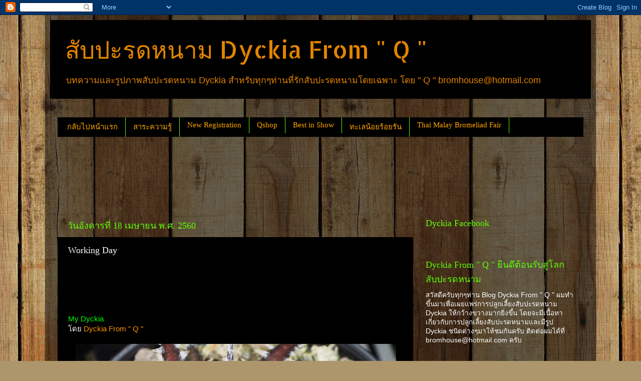

--- FILE ---
content_type: text/html; charset=UTF-8
request_url: http://www.qdyckia.com/2017/04/working-day.html
body_size: 21913
content:
<!DOCTYPE html>
<html class='v2' dir='ltr' lang='th'>
<head>
<link href='https://www.blogger.com/static/v1/widgets/4128112664-css_bundle_v2.css' rel='stylesheet' type='text/css'/>
<meta content='width=1100' name='viewport'/>
<meta content='text/html; charset=UTF-8' http-equiv='Content-Type'/>
<meta content='blogger' name='generator'/>
<link href='http://www.qdyckia.com/favicon.ico' rel='icon' type='image/x-icon'/>
<link href='http://www.qdyckia.com/2017/04/working-day.html' rel='canonical'/>
<link rel="alternate" type="application/atom+xml" title="ส&#3633;บปะรดหนาม Dyckia From &quot; Q &quot; - Atom" href="http://www.qdyckia.com/feeds/posts/default" />
<link rel="alternate" type="application/rss+xml" title="ส&#3633;บปะรดหนาม Dyckia From &quot; Q &quot; - RSS" href="http://www.qdyckia.com/feeds/posts/default?alt=rss" />
<link rel="service.post" type="application/atom+xml" title="ส&#3633;บปะรดหนาม Dyckia From &quot; Q &quot; - Atom" href="https://www.blogger.com/feeds/3449423018763217751/posts/default" />

<link rel="alternate" type="application/atom+xml" title="ส&#3633;บปะรดหนาม Dyckia From &quot; Q &quot; - Atom" href="http://www.qdyckia.com/feeds/7808755049829548150/comments/default" />
<!--Can't find substitution for tag [blog.ieCssRetrofitLinks]-->
<link href='https://blogger.googleusercontent.com/img/b/R29vZ2xl/AVvXsEhSIJcPg4z4mmmn0TK8GeNTWzGtZ0C66A6aIaHS5Ca1DdWFmcHK0N67MtGGIQLx2-UXn56XOdlvFvQUxa7GmkTZCvOp0LHuHkDIzpxCLGVEDitjgv7ZV7W-eFPM0AqWiDQJ_lSL35wQyhlD/s640/P4160315_wm.JPG' rel='image_src'/>
<meta content='http://www.qdyckia.com/2017/04/working-day.html' property='og:url'/>
<meta content='Working Day' property='og:title'/>
<meta content='My Dyckia  โดย  Dyckia From &quot; Q &quot;        สวัสดียามเช้าวันทำงานวันแรก หลังจากหยุดยาวเทศกาลสงกรานต์มาหลายวันครับ เริ่มต้นกันอีกครั้ง  หลายๆหน่...' property='og:description'/>
<meta content='https://blogger.googleusercontent.com/img/b/R29vZ2xl/AVvXsEhSIJcPg4z4mmmn0TK8GeNTWzGtZ0C66A6aIaHS5Ca1DdWFmcHK0N67MtGGIQLx2-UXn56XOdlvFvQUxa7GmkTZCvOp0LHuHkDIzpxCLGVEDitjgv7ZV7W-eFPM0AqWiDQJ_lSL35wQyhlD/w1200-h630-p-k-no-nu/P4160315_wm.JPG' property='og:image'/>
<title>ส&#3633;บปะรดหนาม Dyckia From " Q ": Working Day</title>
<style type='text/css'>@font-face{font-family:'Allerta Stencil';font-style:normal;font-weight:400;font-display:swap;src:url(//fonts.gstatic.com/s/allertastencil/v24/HTx0L209KT-LmIE9N7OR6eiycOe1_Db29XP-vA.woff2)format('woff2');unicode-range:U+0000-00FF,U+0131,U+0152-0153,U+02BB-02BC,U+02C6,U+02DA,U+02DC,U+0304,U+0308,U+0329,U+2000-206F,U+20AC,U+2122,U+2191,U+2193,U+2212,U+2215,U+FEFF,U+FFFD;}</style>
<style id='page-skin-1' type='text/css'><!--
/*-----------------------------------------------
Blogger Template Style
Name:     Picture Window
Designer: Blogger
URL:      www.blogger.com
----------------------------------------------- */
/* Content
----------------------------------------------- */
body {
font: normal normal 15px Arial, Tahoma, Helvetica, FreeSans, sans-serif;
color: #ffffff;
background: #ad966c url(//themes.googleusercontent.com/image?id=1ZygE97_U_mmMOtoTGkMZll-JNbyfsqhAUw6zsMRGgk4ZzWbQsBOLV5GkQDV8YuZ0THk0) repeat scroll top center /* Credit: andynwt (http://www.istockphoto.com/googleimages.php?id=8047432&platform=blogger) */;
}
html body .region-inner {
min-width: 0;
max-width: 100%;
width: auto;
}
.content-outer {
font-size: 90%;
}
a:link {
text-decoration:none;
color: #ff9400;
}
a:visited {
text-decoration:none;
color: #ffa400;
}
a:hover {
text-decoration:underline;
color: #639d34;
}
.content-outer {
background: transparent url(//www.blogblog.com/1kt/transparent/black50.png) repeat scroll top left;
-moz-border-radius: 0;
-webkit-border-radius: 0;
-goog-ms-border-radius: 0;
border-radius: 0;
-moz-box-shadow: 0 0 3px rgba(0, 0, 0, .15);
-webkit-box-shadow: 0 0 3px rgba(0, 0, 0, .15);
-goog-ms-box-shadow: 0 0 3px rgba(0, 0, 0, .15);
box-shadow: 0 0 3px rgba(0, 0, 0, .15);
margin: 0 auto;
}
.content-inner {
padding: 10px;
}
/* Header
----------------------------------------------- */
.header-outer {
background: #000000 none repeat-x scroll top left;
_background-image: none;
color: #e28400;
-moz-border-radius: 0;
-webkit-border-radius: 0;
-goog-ms-border-radius: 0;
border-radius: 0;
}
.Header img, .Header #header-inner {
-moz-border-radius: 0;
-webkit-border-radius: 0;
-goog-ms-border-radius: 0;
border-radius: 0;
}
.header-inner .Header .titlewrapper,
.header-inner .Header .descriptionwrapper {
padding-left: 30px;
padding-right: 30px;
}
.Header h1 {
font: normal normal 48px Allerta Stencil;
text-shadow: 1px 1px 3px rgba(0, 0, 0, 0.3);
}
.Header h1 a {
color: #e28400;
}
.Header .description {
font-size: 130%;
}
/* Tabs
----------------------------------------------- */
.tabs-inner {
margin: .5em 15px 1em;
padding: 0;
}
.tabs-inner .section {
margin: 0;
}
.tabs-inner .widget ul {
padding: 0;
background: #000000 none repeat scroll bottom;
-moz-border-radius: 0;
-webkit-border-radius: 0;
-goog-ms-border-radius: 0;
border-radius: 0;
}
.tabs-inner .widget li {
border: none;
}
.tabs-inner .widget li a {
display: inline-block;
padding: .5em 1em;
margin-right: 0;
color: #ffa600;
font: normal normal 15px Georgia, Utopia, 'Palatino Linotype', Palatino, serif;
-moz-border-radius: 0 0 0 0;
-webkit-border-top-left-radius: 0;
-webkit-border-top-right-radius: 0;
-goog-ms-border-radius: 0 0 0 0;
border-radius: 0 0 0 0;
background: transparent none no-repeat scroll top left;
border-right: 1px solid #58ff00;
}
.tabs-inner .widget li:first-child a {
padding-left: 1.25em;
-moz-border-radius-topleft: 0;
-moz-border-radius-bottomleft: 0;
-webkit-border-top-left-radius: 0;
-webkit-border-bottom-left-radius: 0;
-goog-ms-border-top-left-radius: 0;
-goog-ms-border-bottom-left-radius: 0;
border-top-left-radius: 0;
border-bottom-left-radius: 0;
}
.tabs-inner .widget li.selected a,
.tabs-inner .widget li a:hover {
position: relative;
z-index: 1;
background: #7f002c none repeat scroll bottom;
color: #ffa600;
-moz-box-shadow: 0 0 0 rgba(0, 0, 0, .15);
-webkit-box-shadow: 0 0 0 rgba(0, 0, 0, .15);
-goog-ms-box-shadow: 0 0 0 rgba(0, 0, 0, .15);
box-shadow: 0 0 0 rgba(0, 0, 0, .15);
}
/* Headings
----------------------------------------------- */
h2 {
font: normal normal 18px Georgia, Utopia, 'Palatino Linotype', Palatino, serif;
text-transform: none;
color: #5cff04;
margin: .5em 0;
}
/* Main
----------------------------------------------- */
.main-outer {
background: transparent none repeat scroll top center;
-moz-border-radius: 0 0 0 0;
-webkit-border-top-left-radius: 0;
-webkit-border-top-right-radius: 0;
-webkit-border-bottom-left-radius: 0;
-webkit-border-bottom-right-radius: 0;
-goog-ms-border-radius: 0 0 0 0;
border-radius: 0 0 0 0;
-moz-box-shadow: 0 0 0 rgba(0, 0, 0, .15);
-webkit-box-shadow: 0 0 0 rgba(0, 0, 0, .15);
-goog-ms-box-shadow: 0 0 0 rgba(0, 0, 0, .15);
box-shadow: 0 0 0 rgba(0, 0, 0, .15);
}
.main-inner {
padding: 15px 20px 20px;
}
.main-inner .column-center-inner {
padding: 0 0;
}
.main-inner .column-left-inner {
padding-left: 0;
}
.main-inner .column-right-inner {
padding-right: 0;
}
/* Posts
----------------------------------------------- */
h3.post-title {
margin: 0;
font: normal normal 18px Georgia, Utopia, 'Palatino Linotype', Palatino, serif;
}
.comments h4 {
margin: 1em 0 0;
font: normal normal 18px Georgia, Utopia, 'Palatino Linotype', Palatino, serif;
}
.date-header span {
color: #5cff04;
}
.post-outer {
background-color: #000000;
border: solid 1px transparent;
-moz-border-radius: 0;
-webkit-border-radius: 0;
border-radius: 0;
-goog-ms-border-radius: 0;
padding: 15px 20px;
margin: 0 -20px 20px;
}
.post-body {
line-height: 1.4;
font-size: 110%;
position: relative;
}
.post-header {
margin: 0 0 1.5em;
color: #9a9a9a;
line-height: 1.6;
}
.post-footer {
margin: .5em 0 0;
color: #9a9a9a;
line-height: 1.6;
}
#blog-pager {
font-size: 140%
}
#comments .comment-author {
padding-top: 1.5em;
border-top: dashed 1px #ccc;
border-top: dashed 1px rgba(128, 128, 128, .5);
background-position: 0 1.5em;
}
#comments .comment-author:first-child {
padding-top: 0;
border-top: none;
}
.avatar-image-container {
margin: .2em 0 0;
}
/* Comments
----------------------------------------------- */
.comments .comments-content .icon.blog-author {
background-repeat: no-repeat;
background-image: url([data-uri]);
}
.comments .comments-content .loadmore a {
border-top: 1px solid #639d34;
border-bottom: 1px solid #639d34;
}
.comments .continue {
border-top: 2px solid #639d34;
}
/* Widgets
----------------------------------------------- */
.widget ul, .widget #ArchiveList ul.flat {
padding: 0;
list-style: none;
}
.widget ul li, .widget #ArchiveList ul.flat li {
border-top: dashed 1px #ccc;
border-top: dashed 1px rgba(128, 128, 128, .5);
}
.widget ul li:first-child, .widget #ArchiveList ul.flat li:first-child {
border-top: none;
}
.widget .post-body ul {
list-style: disc;
}
.widget .post-body ul li {
border: none;
}
/* Footer
----------------------------------------------- */
.footer-outer {
color:#cccccc;
background: transparent none repeat scroll top center;
-moz-border-radius: 0 0 0 0;
-webkit-border-top-left-radius: 0;
-webkit-border-top-right-radius: 0;
-webkit-border-bottom-left-radius: 0;
-webkit-border-bottom-right-radius: 0;
-goog-ms-border-radius: 0 0 0 0;
border-radius: 0 0 0 0;
-moz-box-shadow: 0 0 0 rgba(0, 0, 0, .15);
-webkit-box-shadow: 0 0 0 rgba(0, 0, 0, .15);
-goog-ms-box-shadow: 0 0 0 rgba(0, 0, 0, .15);
box-shadow: 0 0 0 rgba(0, 0, 0, .15);
}
.footer-inner {
padding: 10px 20px 20px;
}
.footer-outer a {
color: #ffa604;
}
.footer-outer a:visited {
color: #e28400;
}
.footer-outer a:hover {
color: #ffb704;
}
.footer-outer .widget h2 {
color: #ffffff;
}
/* Mobile
----------------------------------------------- */
html body.mobile {
height: auto;
}
html body.mobile {
min-height: 480px;
background-size: 100% auto;
}
.mobile .body-fauxcolumn-outer {
background: transparent none repeat scroll top left;
}
html .mobile .mobile-date-outer, html .mobile .blog-pager {
border-bottom: none;
background: transparent none repeat scroll top center;
margin-bottom: 10px;
}
.mobile .date-outer {
background: transparent none repeat scroll top center;
}
.mobile .header-outer, .mobile .main-outer,
.mobile .post-outer, .mobile .footer-outer {
-moz-border-radius: 0;
-webkit-border-radius: 0;
-goog-ms-border-radius: 0;
border-radius: 0;
}
.mobile .content-outer,
.mobile .main-outer,
.mobile .post-outer {
background: inherit;
border: none;
}
.mobile .content-outer {
font-size: 100%;
}
.mobile-link-button {
background-color: #ff9400;
}
.mobile-link-button a:link, .mobile-link-button a:visited {
color: #000000;
}
.mobile-index-contents {
color: #ffffff;
}
.mobile .tabs-inner .PageList .widget-content {
background: #7f002c none repeat scroll bottom;
color: #ffa600;
}
.mobile .tabs-inner .PageList .widget-content .pagelist-arrow {
border-left: 1px solid #58ff00;
}

--></style>
<style id='template-skin-1' type='text/css'><!--
body {
min-width: 1100px;
}
.content-outer, .content-fauxcolumn-outer, .region-inner {
min-width: 1100px;
max-width: 1100px;
_width: 1100px;
}
.main-inner .columns {
padding-left: 0;
padding-right: 340px;
}
.main-inner .fauxcolumn-center-outer {
left: 0;
right: 340px;
/* IE6 does not respect left and right together */
_width: expression(this.parentNode.offsetWidth -
parseInt("0") -
parseInt("340px") + 'px');
}
.main-inner .fauxcolumn-left-outer {
width: 0;
}
.main-inner .fauxcolumn-right-outer {
width: 340px;
}
.main-inner .column-left-outer {
width: 0;
right: 100%;
margin-left: -0;
}
.main-inner .column-right-outer {
width: 340px;
margin-right: -340px;
}
#layout {
min-width: 0;
}
#layout .content-outer {
min-width: 0;
width: 800px;
}
#layout .region-inner {
min-width: 0;
width: auto;
}
body#layout div.add_widget {
padding: 8px;
}
body#layout div.add_widget a {
margin-left: 32px;
}
--></style>
<style>
    body {background-image:url(\/\/themes.googleusercontent.com\/image?id=1ZygE97_U_mmMOtoTGkMZll-JNbyfsqhAUw6zsMRGgk4ZzWbQsBOLV5GkQDV8YuZ0THk0);}
    
@media (max-width: 200px) { body {background-image:url(\/\/themes.googleusercontent.com\/image?id=1ZygE97_U_mmMOtoTGkMZll-JNbyfsqhAUw6zsMRGgk4ZzWbQsBOLV5GkQDV8YuZ0THk0&options=w200);}}
@media (max-width: 400px) and (min-width: 201px) { body {background-image:url(\/\/themes.googleusercontent.com\/image?id=1ZygE97_U_mmMOtoTGkMZll-JNbyfsqhAUw6zsMRGgk4ZzWbQsBOLV5GkQDV8YuZ0THk0&options=w400);}}
@media (max-width: 800px) and (min-width: 401px) { body {background-image:url(\/\/themes.googleusercontent.com\/image?id=1ZygE97_U_mmMOtoTGkMZll-JNbyfsqhAUw6zsMRGgk4ZzWbQsBOLV5GkQDV8YuZ0THk0&options=w800);}}
@media (max-width: 1200px) and (min-width: 801px) { body {background-image:url(\/\/themes.googleusercontent.com\/image?id=1ZygE97_U_mmMOtoTGkMZll-JNbyfsqhAUw6zsMRGgk4ZzWbQsBOLV5GkQDV8YuZ0THk0&options=w1200);}}
/* Last tag covers anything over one higher than the previous max-size cap. */
@media (min-width: 1201px) { body {background-image:url(\/\/themes.googleusercontent.com\/image?id=1ZygE97_U_mmMOtoTGkMZll-JNbyfsqhAUw6zsMRGgk4ZzWbQsBOLV5GkQDV8YuZ0THk0&options=w1600);}}
  </style>
<link href='https://www.blogger.com/dyn-css/authorization.css?targetBlogID=3449423018763217751&amp;zx=4c0d3bf5-5a2c-4e02-80a8-b7fc59c72abb' media='none' onload='if(media!=&#39;all&#39;)media=&#39;all&#39;' rel='stylesheet'/><noscript><link href='https://www.blogger.com/dyn-css/authorization.css?targetBlogID=3449423018763217751&amp;zx=4c0d3bf5-5a2c-4e02-80a8-b7fc59c72abb' rel='stylesheet'/></noscript>
<meta name='google-adsense-platform-account' content='ca-host-pub-1556223355139109'/>
<meta name='google-adsense-platform-domain' content='blogspot.com'/>

<!-- data-ad-client=ca-pub-2040607642322384 -->

</head>
<body class='loading variant-screen'>
<div class='navbar section' id='navbar' name='แถบนำทาง'><div class='widget Navbar' data-version='1' id='Navbar1'><script type="text/javascript">
    function setAttributeOnload(object, attribute, val) {
      if(window.addEventListener) {
        window.addEventListener('load',
          function(){ object[attribute] = val; }, false);
      } else {
        window.attachEvent('onload', function(){ object[attribute] = val; });
      }
    }
  </script>
<div id="navbar-iframe-container"></div>
<script type="text/javascript" src="https://apis.google.com/js/platform.js"></script>
<script type="text/javascript">
      gapi.load("gapi.iframes:gapi.iframes.style.bubble", function() {
        if (gapi.iframes && gapi.iframes.getContext) {
          gapi.iframes.getContext().openChild({
              url: 'https://www.blogger.com/navbar/3449423018763217751?po\x3d7808755049829548150\x26origin\x3dhttp://www.qdyckia.com',
              where: document.getElementById("navbar-iframe-container"),
              id: "navbar-iframe"
          });
        }
      });
    </script><script type="text/javascript">
(function() {
var script = document.createElement('script');
script.type = 'text/javascript';
script.src = '//pagead2.googlesyndication.com/pagead/js/google_top_exp.js';
var head = document.getElementsByTagName('head')[0];
if (head) {
head.appendChild(script);
}})();
</script>
</div></div>
<div class='body-fauxcolumns'>
<div class='fauxcolumn-outer body-fauxcolumn-outer'>
<div class='cap-top'>
<div class='cap-left'></div>
<div class='cap-right'></div>
</div>
<div class='fauxborder-left'>
<div class='fauxborder-right'></div>
<div class='fauxcolumn-inner'>
</div>
</div>
<div class='cap-bottom'>
<div class='cap-left'></div>
<div class='cap-right'></div>
</div>
</div>
</div>
<div class='content'>
<div class='content-fauxcolumns'>
<div class='fauxcolumn-outer content-fauxcolumn-outer'>
<div class='cap-top'>
<div class='cap-left'></div>
<div class='cap-right'></div>
</div>
<div class='fauxborder-left'>
<div class='fauxborder-right'></div>
<div class='fauxcolumn-inner'>
</div>
</div>
<div class='cap-bottom'>
<div class='cap-left'></div>
<div class='cap-right'></div>
</div>
</div>
</div>
<div class='content-outer'>
<div class='content-cap-top cap-top'>
<div class='cap-left'></div>
<div class='cap-right'></div>
</div>
<div class='fauxborder-left content-fauxborder-left'>
<div class='fauxborder-right content-fauxborder-right'></div>
<div class='content-inner'>
<header>
<div class='header-outer'>
<div class='header-cap-top cap-top'>
<div class='cap-left'></div>
<div class='cap-right'></div>
</div>
<div class='fauxborder-left header-fauxborder-left'>
<div class='fauxborder-right header-fauxborder-right'></div>
<div class='region-inner header-inner'>
<div class='header section' id='header' name='ส่วนหัว'><div class='widget Header' data-version='1' id='Header1'>
<div id='header-inner'>
<div class='titlewrapper'>
<h1 class='title'>
<a href='http://www.qdyckia.com/'>
ส&#3633;บปะรดหนาม Dyckia From " Q "
</a>
</h1>
</div>
<div class='descriptionwrapper'>
<p class='description'><span>บทความและร&#3641;ปภาพส&#3633;บปะรดหนาม Dyckia สำหร&#3633;บท&#3640;กๆท&#3656;านท&#3637;&#3656;ร&#3633;กส&#3633;บปะรดหนามโดยเฉพาะ โดย " Q " bromhouse@hotmail.com</span></p>
</div>
</div>
</div></div>
</div>
</div>
<div class='header-cap-bottom cap-bottom'>
<div class='cap-left'></div>
<div class='cap-right'></div>
</div>
</div>
</header>
<div class='tabs-outer'>
<div class='tabs-cap-top cap-top'>
<div class='cap-left'></div>
<div class='cap-right'></div>
</div>
<div class='fauxborder-left tabs-fauxborder-left'>
<div class='fauxborder-right tabs-fauxborder-right'></div>
<div class='region-inner tabs-inner'>
<div class='tabs section' id='crosscol' name='พาดทุกคอลัมน์'><div class='widget HTML' data-version='1' id='HTML1'>
<div class='widget-content'>
<div id="fb-root"></div>
<script>(function(d, s, id) {
  var js, fjs = d.getElementsByTagName(s)[0];
  if (d.getElementById(id)) return;
  js = d.createElement(s); js.id = id;
  js.src = "//connect.facebook.net/en_US/all.js#xfbml=1";
  fjs.parentNode.insertBefore(js, fjs);
}(document, 'script', 'facebook-jssdk'));</script>
</div>
<div class='clear'></div>
</div></div>
<div class='tabs section' id='crosscol-overflow' name='Cross-Column 2'><div class='widget LinkList' data-version='1' id='LinkList1'>
<div class='widget-content'>
<ul>
<li><a href='http://www.qdyckia.com/'>กล&#3633;บไปหน&#3657;าแรก</a></li>
<li><a href='http://www.qdyckia.com/2013/05/dyckia_20.html'>สาระความร&#3641;&#3657;</a></li>
<li><a href='http://www.qdyckia.com/2016/07/new-registration.html'>New Registration </a></li>
<li><a href='http://www.qdyckia.com/2015/08/qshop-now-open.html'>Qshop</a></li>
<li><a href='http://www.qdyckia.com/2016/02/best-in-show.html'>Best in Show</a></li>
<li><a href='http://www.qdyckia.com/2018/07/blog-post_23.html'>ทะเลน&#3657;อยร&#3657;อยร&#3633;น</a></li>
<li><a href='http://www.qdyckia.com/2016/05/thai-malay-bromeliad-fair-1-10.html'>Thai Malay Bromeliad Fair</a></li>
</ul>
<div class='clear'></div>
</div>
</div><div class='widget HTML' data-version='1' id='HTML6'>
<div class='widget-content'>
<script async src="//pagead2.googlesyndication.com/pagead/js/adsbygoogle.js"></script>
<!-- 728-90 dyckia -->
<ins class="adsbygoogle"
     style="display:inline-block;width:728px;height:90px"
     data-ad-client="ca-pub-2040607642322384"
     data-ad-slot="5429069551"></ins>
<script>
(adsbygoogle = window.adsbygoogle || []).push({});
</script>
</div>
<div class='clear'></div>
</div></div>
</div>
</div>
<div class='tabs-cap-bottom cap-bottom'>
<div class='cap-left'></div>
<div class='cap-right'></div>
</div>
</div>
<div class='main-outer'>
<div class='main-cap-top cap-top'>
<div class='cap-left'></div>
<div class='cap-right'></div>
</div>
<div class='fauxborder-left main-fauxborder-left'>
<div class='fauxborder-right main-fauxborder-right'></div>
<div class='region-inner main-inner'>
<div class='columns fauxcolumns'>
<div class='fauxcolumn-outer fauxcolumn-center-outer'>
<div class='cap-top'>
<div class='cap-left'></div>
<div class='cap-right'></div>
</div>
<div class='fauxborder-left'>
<div class='fauxborder-right'></div>
<div class='fauxcolumn-inner'>
</div>
</div>
<div class='cap-bottom'>
<div class='cap-left'></div>
<div class='cap-right'></div>
</div>
</div>
<div class='fauxcolumn-outer fauxcolumn-left-outer'>
<div class='cap-top'>
<div class='cap-left'></div>
<div class='cap-right'></div>
</div>
<div class='fauxborder-left'>
<div class='fauxborder-right'></div>
<div class='fauxcolumn-inner'>
</div>
</div>
<div class='cap-bottom'>
<div class='cap-left'></div>
<div class='cap-right'></div>
</div>
</div>
<div class='fauxcolumn-outer fauxcolumn-right-outer'>
<div class='cap-top'>
<div class='cap-left'></div>
<div class='cap-right'></div>
</div>
<div class='fauxborder-left'>
<div class='fauxborder-right'></div>
<div class='fauxcolumn-inner'>
</div>
</div>
<div class='cap-bottom'>
<div class='cap-left'></div>
<div class='cap-right'></div>
</div>
</div>
<!-- corrects IE6 width calculation -->
<div class='columns-inner'>
<div class='column-center-outer'>
<div class='column-center-inner'>
<div class='main section' id='main' name='หมายเลขหลัก'><div class='widget Blog' data-version='1' id='Blog1'>
<div class='blog-posts hfeed'>

          <div class="date-outer">
        
<h2 class='date-header'><span>ว&#3633;นอ&#3633;งคารท&#3637;&#3656; 18 เมษายน พ.ศ. 2560</span></h2>

          <div class="date-posts">
        
<div class='post-outer'>
<div class='post hentry uncustomized-post-template' itemprop='blogPost' itemscope='itemscope' itemtype='http://schema.org/BlogPosting'>
<meta content='https://blogger.googleusercontent.com/img/b/R29vZ2xl/AVvXsEhSIJcPg4z4mmmn0TK8GeNTWzGtZ0C66A6aIaHS5Ca1DdWFmcHK0N67MtGGIQLx2-UXn56XOdlvFvQUxa7GmkTZCvOp0LHuHkDIzpxCLGVEDitjgv7ZV7W-eFPM0AqWiDQJ_lSL35wQyhlD/s640/P4160315_wm.JPG' itemprop='image_url'/>
<meta content='3449423018763217751' itemprop='blogId'/>
<meta content='7808755049829548150' itemprop='postId'/>
<a name='7808755049829548150'></a>
<h3 class='post-title entry-title' itemprop='name'>
Working Day
</h3>
<div class='post-header'>
<div class='post-header-line-1'></div>
</div>
<div class='post-body entry-content' id='post-body-7808755049829548150' itemprop='description articleBody'>
<iframe allowTransparency='true' frameborder='0' scrolling='no' src='//www.facebook.com/plugins/like.php?href=http://www.qdyckia.com/2017/04/working-day.html&width&layout=box_count&action=like&show_faces=true&share=true&height=90' style='border:none; overflow:hidden; height:90px;'></iframe><br/>
<span style="color: lime;">My Dyckia</span><br />
โดย&nbsp;<a href="https://www.facebook.com/pages/Dyckia-From-Q/365120630173189" target="_blank">Dyckia From " Q "</a><br />
<br />
<div class="separator" style="clear: both; text-align: center;">
<a href="https://blogger.googleusercontent.com/img/b/R29vZ2xl/AVvXsEhSIJcPg4z4mmmn0TK8GeNTWzGtZ0C66A6aIaHS5Ca1DdWFmcHK0N67MtGGIQLx2-UXn56XOdlvFvQUxa7GmkTZCvOp0LHuHkDIzpxCLGVEDitjgv7ZV7W-eFPM0AqWiDQJ_lSL35wQyhlD/s1600/P4160315_wm.JPG" imageanchor="1" style="margin-left: 1em; margin-right: 1em;"><img border="0" height="480" src="https://blogger.googleusercontent.com/img/b/R29vZ2xl/AVvXsEhSIJcPg4z4mmmn0TK8GeNTWzGtZ0C66A6aIaHS5Ca1DdWFmcHK0N67MtGGIQLx2-UXn56XOdlvFvQUxa7GmkTZCvOp0LHuHkDIzpxCLGVEDitjgv7ZV7W-eFPM0AqWiDQJ_lSL35wQyhlD/s640/P4160315_wm.JPG" width="640" /></a></div>
<br />
<div class="separator" style="clear: both; text-align: center;">
</div>
สว&#3633;สด&#3637;ยามเช&#3657;าว&#3633;นทำงานว&#3633;นแรก หล&#3633;งจากหย&#3640;ดยาวเทศกาลสงกรานต&#3660;มาหลายว&#3633;นคร&#3633;บ เร&#3636;&#3656;มต&#3657;นก&#3633;นอ&#3637;กคร&#3633;&#3657;ง<br />
หลายๆหน&#3656;วยงานในว&#3633;นน&#3637;&#3657;คนน&#3656;าจะเยอะเป&#3655;นพ&#3636;เศษคร&#3633;บ ต&#3657;องใจเย&#3655;นๆอดทนและม&#3637;น&#3657;ำใจให&#3657;ก&#3633;นนะคร&#3633;บ ย&#3636;&#3657;มไว&#3657;<br />
<br />
ร&#3641;ปท&#3637;&#3656; 1 Dyckia estevesii X goehringii<br />
<br />
<div class="separator" style="clear: both; text-align: center;">
<a href="https://blogger.googleusercontent.com/img/b/R29vZ2xl/AVvXsEgk4mygjAlrlhppyJhuucPTobCPYKw5NHPfOuSnuWrtIQ_fzGjDfPwjkNTonJ2CHGS4yYhDK0uR1wRE2K6hJuGlkOaZlO8dDckZCx3bUv1H8SzJhTrckf7NIEy37r6hurIFTzF2cbTrj2ap/s1600/P4170543.JPG" imageanchor="1" style="margin-left: 1em; margin-right: 1em;"><img border="0" height="480" src="https://blogger.googleusercontent.com/img/b/R29vZ2xl/AVvXsEgk4mygjAlrlhppyJhuucPTobCPYKw5NHPfOuSnuWrtIQ_fzGjDfPwjkNTonJ2CHGS4yYhDK0uR1wRE2K6hJuGlkOaZlO8dDckZCx3bUv1H8SzJhTrckf7NIEy37r6hurIFTzF2cbTrj2ap/s640/P4170543.JPG" width="640" /></a></div>
<br />
&nbsp; &nbsp;กอใหญ&#3656;แล&#3657;วคร&#3633;บ<br />
<br />
<div class="separator" style="clear: both; text-align: center;">
<a href="https://blogger.googleusercontent.com/img/b/R29vZ2xl/AVvXsEhNxb8V80yAJ-mbXUdHWZ76rdctIXmq43qcWGCzl52fUSd-N59VxBp7mdK5QqRD86OeQc1xcwiPBBeoc69X3fbW8QAte5A0cwJJTwHQQzZ_OhytOU15LgRJpd8RCrnXZJsDNMt2vmS5Ahq-/s1600/P4170544.JPG" imageanchor="1" style="margin-left: 1em; margin-right: 1em;"><img border="0" height="480" src="https://blogger.googleusercontent.com/img/b/R29vZ2xl/AVvXsEhNxb8V80yAJ-mbXUdHWZ76rdctIXmq43qcWGCzl52fUSd-N59VxBp7mdK5QqRD86OeQc1xcwiPBBeoc69X3fbW8QAte5A0cwJJTwHQQzZ_OhytOU15LgRJpd8RCrnXZJsDNMt2vmS5Ahq-/s640/P4170544.JPG" width="640" /></a></div>
<br />
&nbsp; &nbsp;หน&#3656;อไหลๆ<br />
<br />
<div class="separator" style="clear: both; text-align: center;">
<a href="https://blogger.googleusercontent.com/img/b/R29vZ2xl/AVvXsEj-1Ak7ZN9LiW30QmiyU8zahBolrq7cJ432BV9kTXsTYJ72TQAw20HVWqi-GN0BjoIMB2EQjldD8ZwnseWbU_DUYsFd-0mwrQXxEA56BIAhtpLcZJ7E2t__XXY6a1I6i05NpOqzWJu39URo/s1600/P4170545.JPG" imageanchor="1" style="margin-left: 1em; margin-right: 1em;"><img border="0" height="480" src="https://blogger.googleusercontent.com/img/b/R29vZ2xl/AVvXsEj-1Ak7ZN9LiW30QmiyU8zahBolrq7cJ432BV9kTXsTYJ72TQAw20HVWqi-GN0BjoIMB2EQjldD8ZwnseWbU_DUYsFd-0mwrQXxEA56BIAhtpLcZJ7E2t__XXY6a1I6i05NpOqzWJu39URo/s640/P4170545.JPG" width="640" /></a></div>
<br />
&nbsp; &nbsp;กำล&#3633;งออกดอกด&#3657;วยคร&#3633;บ<br />
<br />
<div class="separator" style="clear: both; text-align: center;">
<a href="https://blogger.googleusercontent.com/img/b/R29vZ2xl/AVvXsEhJo0JRU8ckOR-SjKoQlQFZj5Bw4XROQkYCrDbkmQ-UXjhabLTMpQICWvb-StHlh2LA4MaQHgy1Pm-SvzFF1Pp9CAyopi2JDnGL2jzS810vSEFhhNPSZR_H_BLU1iyQDbp5HdrypAF3EeKe/s1600/P4170547.JPG" imageanchor="1" style="margin-left: 1em; margin-right: 1em;"><img border="0" height="480" src="https://blogger.googleusercontent.com/img/b/R29vZ2xl/AVvXsEhJo0JRU8ckOR-SjKoQlQFZj5Bw4XROQkYCrDbkmQ-UXjhabLTMpQICWvb-StHlh2LA4MaQHgy1Pm-SvzFF1Pp9CAyopi2JDnGL2jzS810vSEFhhNPSZR_H_BLU1iyQDbp5HdrypAF3EeKe/s640/P4170547.JPG" width="640" /></a></div>
<br />
&nbsp; &nbsp;หนามก&#3640;&#3657;ง หน&#3656;อไหล<br />
<br />
<div class="separator" style="clear: both; text-align: center;">
<a href="https://blogger.googleusercontent.com/img/b/R29vZ2xl/AVvXsEiXDSq-XBwIuWxojgdo0Ud9yZP_TtK1LhgIUFjcJMpyZa8_XOuDh4DRiRbWQimraQDulz6EMYlCw2ykcLC1X0jcJ-jQoVzuyBWESMY8rU2wcD1xG_bXfprYzKwFH5WUSB2wxnaJWhKxtPsM/s1600/P4170546.JPG" imageanchor="1" style="margin-left: 1em; margin-right: 1em;"><img border="0" height="480" src="https://blogger.googleusercontent.com/img/b/R29vZ2xl/AVvXsEiXDSq-XBwIuWxojgdo0Ud9yZP_TtK1LhgIUFjcJMpyZa8_XOuDh4DRiRbWQimraQDulz6EMYlCw2ykcLC1X0jcJ-jQoVzuyBWESMY8rU2wcD1xG_bXfprYzKwFH5WUSB2wxnaJWhKxtPsM/s640/P4170546.JPG" width="640" /></a></div>
<br />
&nbsp; &nbsp;หน&#3656;อกำล&#3633;งทยอยแตกออกมาคร&#3633;บ<br />
<br />
<div class="separator" style="clear: both; text-align: center;">
<a href="https://blogger.googleusercontent.com/img/b/R29vZ2xl/AVvXsEhFNVKy0hV07bbrmkiKdAEp3zHwO6uV6BocnHBaVN8gtVw7LFTfH8f9_taLnSOvqUm_nrSFwJGjS9vUBJ5L-YMwPgcFxqmY2vEnGpQHT6IfQIvqYbWd82PMkdzZFK31LPCz7p0QSOkYB98A/s1600/P4170548.JPG" imageanchor="1" style="margin-left: 1em; margin-right: 1em;"><img border="0" height="480" src="https://blogger.googleusercontent.com/img/b/R29vZ2xl/AVvXsEhFNVKy0hV07bbrmkiKdAEp3zHwO6uV6BocnHBaVN8gtVw7LFTfH8f9_taLnSOvqUm_nrSFwJGjS9vUBJ5L-YMwPgcFxqmY2vEnGpQHT6IfQIvqYbWd82PMkdzZFK31LPCz7p0QSOkYB98A/s640/P4170548.JPG" width="640" /></a></div>
<br />
&nbsp; &nbsp;สำหร&#3633;บแฟนๆก&#3640;&#3657;งคร&#3633;บ<br />
<br />
<div class="separator" style="clear: both; text-align: center;">
<a href="https://blogger.googleusercontent.com/img/b/R29vZ2xl/AVvXsEhb7cFvWKnQsWDXTylc8eBJ26UcCmLYLaeb4ZkYvnIwLQfBTmhD7pBQOatsEDxh2nEbnErbSE-EM8i_MQJkIJWpRZ6Xi5oePR_8fSW7uEbcaTlejid4GHxErcZ9xdwhXc1YIPrKJb8M7tgA/s1600/P4170549.JPG" imageanchor="1" style="margin-left: 1em; margin-right: 1em;"><img border="0" height="480" src="https://blogger.googleusercontent.com/img/b/R29vZ2xl/AVvXsEhb7cFvWKnQsWDXTylc8eBJ26UcCmLYLaeb4ZkYvnIwLQfBTmhD7pBQOatsEDxh2nEbnErbSE-EM8i_MQJkIJWpRZ6Xi5oePR_8fSW7uEbcaTlejid4GHxErcZ9xdwhXc1YIPrKJb8M7tgA/s640/P4170549.JPG" width="640" /></a></div>
<br />
ร&#3641;ปท&#3637;&#3656; 2 Dyckia Mercury X goehringii<br />
<div>
<br />
<div class="separator" style="clear: both; text-align: center;">
<a href="https://blogger.googleusercontent.com/img/b/R29vZ2xl/AVvXsEh00biGuDQ-CbADWCWj3dahW-ODlTGEToqyoNRiH5JyINO3j9OmecGmvtgvZBHKr9EjGoaciI0ORU5J5lsQsJUyPDjkZsmfRX1pC-FHQNuFF3coKib8NTUwEY6wwX0uawtld5c7h_veYhrU/s1600/P4170534.JPG" imageanchor="1" style="margin-left: 1em; margin-right: 1em;"><img border="0" height="480" src="https://blogger.googleusercontent.com/img/b/R29vZ2xl/AVvXsEh00biGuDQ-CbADWCWj3dahW-ODlTGEToqyoNRiH5JyINO3j9OmecGmvtgvZBHKr9EjGoaciI0ORU5J5lsQsJUyPDjkZsmfRX1pC-FHQNuFF3coKib8NTUwEY6wwX0uawtld5c7h_veYhrU/s640/P4170534.JPG" width="640" /></a></div>
<br />
&nbsp; &nbsp;ใหญ&#3656;ๆเลยคร&#3633;บ<br />
<br />
<div class="separator" style="clear: both; text-align: center;">
<a href="https://blogger.googleusercontent.com/img/b/R29vZ2xl/AVvXsEgcw_0catK5e2z52-H743s92vltjk9We2iXFyBZwWfl29IqxxFbECTR97BlxoYzlGmUOIx6t9Y7vftEKq-9sz0e7lA00NxIaQqDeI86z22_Cgsr8PuWfNnff291pTW2sSPPG9wqOawLbOdW/s1600/P4170535.JPG" imageanchor="1" style="margin-left: 1em; margin-right: 1em;"><img border="0" height="480" src="https://blogger.googleusercontent.com/img/b/R29vZ2xl/AVvXsEgcw_0catK5e2z52-H743s92vltjk9We2iXFyBZwWfl29IqxxFbECTR97BlxoYzlGmUOIx6t9Y7vftEKq-9sz0e7lA00NxIaQqDeI86z22_Cgsr8PuWfNnff291pTW2sSPPG9wqOawLbOdW/s640/P4170535.JPG" width="640" /></a></div>
<br />
&nbsp; &nbsp;เน&#3639;&#3657;อใบสวยงาม<br />
<br />
<div class="separator" style="clear: both; text-align: center;">
<a href="https://blogger.googleusercontent.com/img/b/R29vZ2xl/AVvXsEh9gyZ2U6q4U88rfokzcOtZlDPEBIZQJk4IYAkFkccNJ6iLsJ73LeMq9pDfEkH9puMikn_XpxxFJ8r8yVBpjciJJ6NFrS3qlyZxId3ufO45S569P00UnRnSMUs-iSZuDTddLewoWyj4hS76/s1600/P4170537.JPG" imageanchor="1" style="margin-left: 1em; margin-right: 1em;"><img border="0" height="480" src="https://blogger.googleusercontent.com/img/b/R29vZ2xl/AVvXsEh9gyZ2U6q4U88rfokzcOtZlDPEBIZQJk4IYAkFkccNJ6iLsJ73LeMq9pDfEkH9puMikn_XpxxFJ8r8yVBpjciJJ6NFrS3qlyZxId3ufO45S569P00UnRnSMUs-iSZuDTddLewoWyj4hS76/s640/P4170537.JPG" width="640" /></a></div>
<br />
&nbsp; &nbsp;กำล&#3633;งออกดอก<br />
<br />
<div class="separator" style="clear: both; text-align: center;">
<a href="https://blogger.googleusercontent.com/img/b/R29vZ2xl/AVvXsEhTdhQUtzlOGwWG_yTfxfzpC0d1UHw3rc7vRKin5JLqmqV9cE5mTmj6vIVLU7cLpAYmIFkSFlY6zjyhA2BRV6Q8FuNtScgSAytTLY7AMIJEuP_HIkzlNHNVykJY96ob50wGxlYeOPcdzv0e/s1600/P4170539.JPG" imageanchor="1" style="margin-left: 1em; margin-right: 1em;"><img border="0" height="480" src="https://blogger.googleusercontent.com/img/b/R29vZ2xl/AVvXsEhTdhQUtzlOGwWG_yTfxfzpC0d1UHw3rc7vRKin5JLqmqV9cE5mTmj6vIVLU7cLpAYmIFkSFlY6zjyhA2BRV6Q8FuNtScgSAytTLY7AMIJEuP_HIkzlNHNVykJY96ob50wGxlYeOPcdzv0e/s640/P4170539.JPG" width="640" /></a></div>
<br />
&nbsp; &nbsp;ม&#3640;มบนช&#3633;ดๆคร&#3633;บ ไทรโครมบางๆ<br />
<br />
<div class="separator" style="clear: both; text-align: center;">
<a href="https://blogger.googleusercontent.com/img/b/R29vZ2xl/AVvXsEjt9mXlEZdgwyX_mnPEXY_BAoG1MphIIxNfKFJVo06Ps5sugPQz-Ig2wREib8Kn2a_svoeEdfyGSpdj-CcB4nhA7-7sRUooB4X2PgvJRZlUtkYt-TCS1xPlap49rs_6Nl725Q_aYkMdp6DA/s1600/P4170540.JPG" imageanchor="1" style="margin-left: 1em; margin-right: 1em;"><img border="0" height="480" src="https://blogger.googleusercontent.com/img/b/R29vZ2xl/AVvXsEjt9mXlEZdgwyX_mnPEXY_BAoG1MphIIxNfKFJVo06Ps5sugPQz-Ig2wREib8Kn2a_svoeEdfyGSpdj-CcB4nhA7-7sRUooB4X2PgvJRZlUtkYt-TCS1xPlap49rs_6Nl725Q_aYkMdp6DA/s640/P4170540.JPG" width="640" /></a></div>
<br />
&nbsp; &nbsp;ในอ&#3656;าง 14" คร&#3633;บ ย&#3633;งใหญ&#3656;ได&#3657;อ&#3637;ก<br />
<br />
<div class="separator" style="clear: both; text-align: center;">
<a href="https://blogger.googleusercontent.com/img/b/R29vZ2xl/AVvXsEj7BFfkDDM9UsP5pg1uoeksqLcq3Rz5Le-R4JzfVo-lk3tj32M5RuzPodNmmWRFkj-cRjmw40VJ9NBE67-M4i8qZ_qEEBpdXKJQzdkXDs6sT5CR6UNN1ve_94X_zab0424Nq6swviQw_ljb/s1600/P4170538.JPG" imageanchor="1" style="margin-left: 1em; margin-right: 1em;"><img border="0" height="480" src="https://blogger.googleusercontent.com/img/b/R29vZ2xl/AVvXsEj7BFfkDDM9UsP5pg1uoeksqLcq3Rz5Le-R4JzfVo-lk3tj32M5RuzPodNmmWRFkj-cRjmw40VJ9NBE67-M4i8qZ_qEEBpdXKJQzdkXDs6sT5CR6UNN1ve_94X_zab0424Nq6swviQw_ljb/s640/P4170538.JPG" width="640" /></a></div>
<br />
&nbsp; &nbsp;ส&#3637;ปรอทของ Mercury และความช&#3633;ดเจนของลายในเน&#3639;&#3657;อใบสวยๆ<br />
<br />
<div class="separator" style="clear: both; text-align: center;">
<a href="https://blogger.googleusercontent.com/img/b/R29vZ2xl/AVvXsEiE2OpMknvCyGMQHidD2X4ISL6OFmOg6v8TPGLDmZmTaLG6hbcZ-33w_W5lt-5U3E9_263XVGZBLf91s0BqjNv8pxJpspaRDOuwbEM69mgQUyvv7roGl2yLHSjgUfKJ1n391ycffqYeh09e/s1600/P4170541.JPG" imageanchor="1" style="margin-left: 1em; margin-right: 1em;"><img border="0" height="480" src="https://blogger.googleusercontent.com/img/b/R29vZ2xl/AVvXsEiE2OpMknvCyGMQHidD2X4ISL6OFmOg6v8TPGLDmZmTaLG6hbcZ-33w_W5lt-5U3E9_263XVGZBLf91s0BqjNv8pxJpspaRDOuwbEM69mgQUyvv7roGl2yLHSjgUfKJ1n391ycffqYeh09e/s640/P4170541.JPG" width="640" /></a></div>
<br />
<div class="separator" style="clear: both; text-align: center;">
</div>
ร&#3641;ปท&#3637;&#3656; 3 Dyckia Heswick X Heaven and Hell<br />
<br />
<div class="separator" style="clear: both; text-align: center;">
<a href="https://blogger.googleusercontent.com/img/b/R29vZ2xl/AVvXsEjsoO9ukjVuuw1AnANlGV3nXr89t7prwgqy4Or6aIS_p64plEy9j6V76IwOGfy-zV2QVOhmnPYguskWeLy4RAuUH_4Y8JXYBWBrD40NzG4FBu1PAR_npn6zSMbFdh_usEEmio6GPZ9qNay-/s1600/P4160313_wm.JPG" imageanchor="1" style="margin-left: 1em; margin-right: 1em;"><img border="0" height="480" src="https://blogger.googleusercontent.com/img/b/R29vZ2xl/AVvXsEjsoO9ukjVuuw1AnANlGV3nXr89t7prwgqy4Or6aIS_p64plEy9j6V76IwOGfy-zV2QVOhmnPYguskWeLy4RAuUH_4Y8JXYBWBrD40NzG4FBu1PAR_npn6zSMbFdh_usEEmio6GPZ9qNay-/s640/P4160313_wm.JPG" width="640" /></a></div>
<br />
&nbsp; &nbsp; แดดเเรงคร&#3633;บ<br />
<br />
<div class="separator" style="clear: both; text-align: center;">
<a href="https://blogger.googleusercontent.com/img/b/R29vZ2xl/AVvXsEhSIJcPg4z4mmmn0TK8GeNTWzGtZ0C66A6aIaHS5Ca1DdWFmcHK0N67MtGGIQLx2-UXn56XOdlvFvQUxa7GmkTZCvOp0LHuHkDIzpxCLGVEDitjgv7ZV7W-eFPM0AqWiDQJ_lSL35wQyhlD/s1600/P4160315_wm.JPG" imageanchor="1" style="margin-left: 1em; margin-right: 1em;"><img border="0" height="480" src="https://blogger.googleusercontent.com/img/b/R29vZ2xl/AVvXsEhSIJcPg4z4mmmn0TK8GeNTWzGtZ0C66A6aIaHS5Ca1DdWFmcHK0N67MtGGIQLx2-UXn56XOdlvFvQUxa7GmkTZCvOp0LHuHkDIzpxCLGVEDitjgv7ZV7W-eFPM0AqWiDQJ_lSL35wQyhlD/s640/P4160315_wm.JPG" width="640" /></a></div>
<br />
&nbsp; &nbsp;ฟอร&#3660;มเล&#3655;กกลมสวย<br />
<br />
<div class="separator" style="clear: both; text-align: center;">
<a href="https://blogger.googleusercontent.com/img/b/R29vZ2xl/AVvXsEjlpOs0gLPEahlVldN5usaICzHCS_fDVEbtuk-QbUyp0IrzZ0wlr5_r1T9RDFHW9y8gxZqJ8TIUPBEaXF-FoedarMQQIUaigNseALD3z8eiAkOnjt-O7aTCaVLuTyci42MLQyuEZ9pIu3JX/s1600/P4160314_wm.JPG" imageanchor="1" style="margin-left: 1em; margin-right: 1em;"><img border="0" height="480" src="https://blogger.googleusercontent.com/img/b/R29vZ2xl/AVvXsEjlpOs0gLPEahlVldN5usaICzHCS_fDVEbtuk-QbUyp0IrzZ0wlr5_r1T9RDFHW9y8gxZqJ8TIUPBEaXF-FoedarMQQIUaigNseALD3z8eiAkOnjt-O7aTCaVLuTyci42MLQyuEZ9pIu3JX/s640/P4160314_wm.JPG" width="640" /></a></div>
<br />
&nbsp; &nbsp;ล&#3633;กษณะด&#3637;คร&#3633;บต&#3657;นน&#3637;&#3657; เพราะปกต&#3636;ล&#3641;กๆ Keswick จะไม&#3656;ค&#3656;อยม&#3637;หนาม<br />
<br />
<div class="separator" style="clear: both; text-align: center;">
<a href="https://blogger.googleusercontent.com/img/b/R29vZ2xl/AVvXsEgvwccfd1j5g12sidIjGC-WCkMQIawzOpFWfN3wYr9oeMTGnZ599dVBx-Na6IWns1ixY_MgbIIA44XxAYfouO7NWBn8DXlLpvrdZgFeZs60nYY63m5mxGMl820DXKExN1r-_PKLJeXTmeZL/s1600/P4160316_wm.JPG" imageanchor="1" style="margin-left: 1em; margin-right: 1em;"><img border="0" height="480" src="https://blogger.googleusercontent.com/img/b/R29vZ2xl/AVvXsEgvwccfd1j5g12sidIjGC-WCkMQIawzOpFWfN3wYr9oeMTGnZ599dVBx-Na6IWns1ixY_MgbIIA44XxAYfouO7NWBn8DXlLpvrdZgFeZs60nYY63m5mxGMl820DXKExN1r-_PKLJeXTmeZL/s640/P4160316_wm.JPG" width="640" /></a></div>
<br />
ร&#3641;ปท&#3637;&#3656; 4 Dyckia Heswick X Heaven and Hell<br />
<br />
<div class="separator" style="clear: both; text-align: center;">
<a href="https://blogger.googleusercontent.com/img/b/R29vZ2xl/AVvXsEhfRNHt3CY6zz7KscoH8VXYjAup8UVJohPvVbiMKR9wcYtLy1Wdydt2LslaZ6yFnB9B17_cDQr206ZyKxkDTB8pGUJIGS7FOZaGAk4VNd32m1MamBuh_4DS1gwfseFcayuwstaHZMVg5Bc8/s1600/P4160318_wm.JPG" imageanchor="1" style="margin-left: 1em; margin-right: 1em;"><img border="0" height="480" src="https://blogger.googleusercontent.com/img/b/R29vZ2xl/AVvXsEhfRNHt3CY6zz7KscoH8VXYjAup8UVJohPvVbiMKR9wcYtLy1Wdydt2LslaZ6yFnB9B17_cDQr206ZyKxkDTB8pGUJIGS7FOZaGAk4VNd32m1MamBuh_4DS1gwfseFcayuwstaHZMVg5Bc8/s640/P4160318_wm.JPG" width="640" /></a></div>
<br />
&nbsp; &nbsp;หนามฟ&#3633;นเล&#3639;&#3656;อยเป&#3655;นระเบ&#3637;ยบด&#3637;<br />
<br />
<div class="separator" style="clear: both; text-align: center;">
<a href="https://blogger.googleusercontent.com/img/b/R29vZ2xl/AVvXsEgWJd27SUYh3IhprXkLf88bwUtGApq42hWzX9Zks_5D4RgHaz9hJqF6lZEPBaL1FE0ea2Lv7vrMJ24th0TjiXCjQ2KusqEr7Uw6bzp51-Zo8dQEneyCeHnWJmSbW3gAYhLCsRZHX7oijFCf/s1600/P4160320_wm.JPG" imageanchor="1" style="margin-left: 1em; margin-right: 1em;"><img border="0" height="480" src="https://blogger.googleusercontent.com/img/b/R29vZ2xl/AVvXsEgWJd27SUYh3IhprXkLf88bwUtGApq42hWzX9Zks_5D4RgHaz9hJqF6lZEPBaL1FE0ea2Lv7vrMJ24th0TjiXCjQ2KusqEr7Uw6bzp51-Zo8dQEneyCeHnWJmSbW3gAYhLCsRZHX7oijFCf/s640/P4160320_wm.JPG" width="640" /></a></div>
<br />
&nbsp; &nbsp;ได&#3657;ล&#3640;&#3657;นคร&#3633;บต&#3657;นน&#3637;&#3657;<br />
<br />
<div class="separator" style="clear: both; text-align: center;">
<a href="https://blogger.googleusercontent.com/img/b/R29vZ2xl/AVvXsEhAYNNImequvqxSp_12LGueKd9fVuh9sDbGrhCPAB_fEqRKdHzqRpdcGnkQUiIKWpSczkpIxZExNcUNHbGeR_5tmtHefnZslE0d5ap7en9ooPAGzTFQDhoMCC_X-p168jdjewbrgKpnGs4t/s1600/P4160319_wm.JPG" imageanchor="1" style="margin-left: 1em; margin-right: 1em;"><img border="0" height="480" src="https://blogger.googleusercontent.com/img/b/R29vZ2xl/AVvXsEhAYNNImequvqxSp_12LGueKd9fVuh9sDbGrhCPAB_fEqRKdHzqRpdcGnkQUiIKWpSczkpIxZExNcUNHbGeR_5tmtHefnZslE0d5ap7en9ooPAGzTFQDhoMCC_X-p168jdjewbrgKpnGs4t/s640/P4160319_wm.JPG" width="640" /></a></div>
<br />
&nbsp; &nbsp;ไทรโครมกำล&#3633;งมา<br />
<br />
<div class="separator" style="clear: both; text-align: center;">
<a href="https://blogger.googleusercontent.com/img/b/R29vZ2xl/AVvXsEijuxBZRk6a0qfPgDc3pTKBX2FxNonwcuQOX5LykkaH-jzO-YI-VaTc9lHybN3dp-jM4pgdW78eU_bLoyxyWzY_072jMrRRFu23kSJUuVhtoQWU-lmnB90fCjRIl6ziMt-LT6TtZmQ4WtzG/s1600/P4160321_wm.JPG" imageanchor="1" style="margin-left: 1em; margin-right: 1em;"><img border="0" height="480" src="https://blogger.googleusercontent.com/img/b/R29vZ2xl/AVvXsEijuxBZRk6a0qfPgDc3pTKBX2FxNonwcuQOX5LykkaH-jzO-YI-VaTc9lHybN3dp-jM4pgdW78eU_bLoyxyWzY_072jMrRRFu23kSJUuVhtoQWU-lmnB90fCjRIl6ziMt-LT6TtZmQ4WtzG/s640/P4160321_wm.JPG" width="640" /></a></div>
<br />
ร&#3641;ปท&#3637;&#3656; 5 Dyckia Kelly X delicata golden form F1<br />
<br />
<div class="separator" style="clear: both; text-align: center;">
<a href="https://blogger.googleusercontent.com/img/b/R29vZ2xl/AVvXsEiKIcs_bOtcmbeUKnq0voJ-sxdy-Myvc_xBwopgThislLPX9vnFH1XXwCTRsHSBG0v_5kkRnR-DcpDIh6iFqSw-P0h_7qzxWv_t3y7qVNaRJIyVXyWq6CZyU631I4RV2_E_rsNrSkc86UxP/s1600/P4160323_wm.JPG" imageanchor="1" style="margin-left: 1em; margin-right: 1em;"><img border="0" height="480" src="https://blogger.googleusercontent.com/img/b/R29vZ2xl/AVvXsEiKIcs_bOtcmbeUKnq0voJ-sxdy-Myvc_xBwopgThislLPX9vnFH1XXwCTRsHSBG0v_5kkRnR-DcpDIh6iFqSw-P0h_7qzxWv_t3y7qVNaRJIyVXyWq6CZyU631I4RV2_E_rsNrSkc86UxP/s640/P4160323_wm.JPG" width="640" /></a></div>
<br />
&nbsp; &nbsp; ม&#3637;ยอดน&#3638;&#3656;งไปบ&#3657;างคร&#3633;บ<br />
<br />
<div class="separator" style="clear: both; text-align: center;">
<a href="https://blogger.googleusercontent.com/img/b/R29vZ2xl/AVvXsEhT0oyKdFAx_uP1jUkqT2ls6P_jVxB24n05OHkTKQ6sSM_whee5rCUxg2YB3fGQh7R3p4mi5EWEDrmy2lBNVdoNW6-G0PUaX_B97BVZnFLZDY7e8s5HuvDTRvtbfq3BXIlln43AKNE5gEc7/s1600/P4160325_wm.JPG" imageanchor="1" style="margin-left: 1em; margin-right: 1em;"><img border="0" height="480" src="https://blogger.googleusercontent.com/img/b/R29vZ2xl/AVvXsEhT0oyKdFAx_uP1jUkqT2ls6P_jVxB24n05OHkTKQ6sSM_whee5rCUxg2YB3fGQh7R3p4mi5EWEDrmy2lBNVdoNW6-G0PUaX_B97BVZnFLZDY7e8s5HuvDTRvtbfq3BXIlln43AKNE5gEc7/s640/P4160325_wm.JPG" width="640" /></a></div>
<br />
&nbsp; &nbsp;น&#3656;าจะขาวจ&#3633;ด<br />
<br />
<div class="separator" style="clear: both; text-align: center;">
<a href="https://blogger.googleusercontent.com/img/b/R29vZ2xl/AVvXsEjxIvBnpE80AC-DtTvTyzpL-IdMCeWDr34WuhHMgHaGTlKHoDfcooqE64AoNDXmVDJlsDhvXHDYpTEQp9CIJCShsze21AQskb1rTGnitkAjRIhunftBpwG5aXcNhD_GzQJBDYQOi73iPFAx/s1600/P4160324_wm.JPG" imageanchor="1" style="margin-left: 1em; margin-right: 1em;"><img border="0" height="480" src="https://blogger.googleusercontent.com/img/b/R29vZ2xl/AVvXsEjxIvBnpE80AC-DtTvTyzpL-IdMCeWDr34WuhHMgHaGTlKHoDfcooqE64AoNDXmVDJlsDhvXHDYpTEQp9CIJCShsze21AQskb1rTGnitkAjRIhunftBpwG5aXcNhD_GzQJBDYQOi73iPFAx/s640/P4160324_wm.JPG" width="640" /></a></div>
<br />
&nbsp; &nbsp;ทรงหนามผสมผสานออกมา ไว&#3657;เต&#3655;มฟอร&#3660;มมาด&#3641;อ&#3637;กคร&#3633;&#3657;งคร&#3633;บว&#3656;าหนามน&#3636;&#3656;มหร&#3639;อไม&#3656;<br />
<br />
<div class="separator" style="clear: both; text-align: center;">
<a href="https://blogger.googleusercontent.com/img/b/R29vZ2xl/AVvXsEgnwu9sWfxsVK2XrNXMBN1g0QYJp0kTe9urLGycgcF8nu2YpDcHLxA2dLC1XGvjJ0_-A6P99-KNSx8XD8CBGj5tyHVp7N3Ofkl9RykUI6vj7X1GWHSJTeaRRwKdqTQkkpdq9V_foyBTH3ni/s1600/P4160326_wm.JPG" imageanchor="1" style="margin-left: 1em; margin-right: 1em;"><img border="0" height="480" src="https://blogger.googleusercontent.com/img/b/R29vZ2xl/AVvXsEgnwu9sWfxsVK2XrNXMBN1g0QYJp0kTe9urLGycgcF8nu2YpDcHLxA2dLC1XGvjJ0_-A6P99-KNSx8XD8CBGj5tyHVp7N3Ofkl9RykUI6vj7X1GWHSJTeaRRwKdqTQkkpdq9V_foyBTH3ni/s640/P4160326_wm.JPG" width="640" /></a></div>
<br />
<span style="text-align: center;">ประมาณน&#3637;&#3657;คร&#3633;บ ยามเช&#3657;าว&#3633;นอ&#3633;งคารว&#3633;นทำงานว&#3633;นแรกหล&#3633;งจากหย&#3640;ดยาวมาหลายว&#3633;น ส&#3641;&#3657;ๆคร&#3633;บ</span><br />
<br />
<br /></div>
<div style='clear: both;'></div>
</div>
<div class='post-footer'>
<div class='post-footer-line post-footer-line-1'>
<span class='post-author vcard'>
เข&#3637;ยนโดย
<span class='fn' itemprop='author' itemscope='itemscope' itemtype='http://schema.org/Person'>
<meta content='https://www.blogger.com/profile/02047907297432131432' itemprop='url'/>
<a class='g-profile' href='https://www.blogger.com/profile/02047907297432131432' rel='author' title='author profile'>
<span itemprop='name'>Qdyckia</span>
</a>
</span>
</span>
<span class='post-timestamp'>
ท&#3637;&#3656;
<meta content='http://www.qdyckia.com/2017/04/working-day.html' itemprop='url'/>
<a class='timestamp-link' href='http://www.qdyckia.com/2017/04/working-day.html' rel='bookmark' title='permanent link'><abbr class='published' itemprop='datePublished' title='2017-04-18T06:30:00+07:00'>06:30</abbr></a>
</span>
<span class='reaction-buttons'>
</span>
<span class='star-ratings'>
</span>
<span class='post-comment-link'>
</span>
<span class='post-backlinks post-comment-link'>
</span>
<span class='post-icons'>
<span class='item-control blog-admin pid-623893324'>
<a href='https://www.blogger.com/post-edit.g?blogID=3449423018763217751&postID=7808755049829548150&from=pencil' title='แก้ไขบทความ'>
<img alt='' class='icon-action' height='18' src='https://resources.blogblog.com/img/icon18_edit_allbkg.gif' width='18'/>
</a>
</span>
</span>
<div class='post-share-buttons goog-inline-block'>
<a class='goog-inline-block share-button sb-email' href='https://www.blogger.com/share-post.g?blogID=3449423018763217751&postID=7808755049829548150&target=email' target='_blank' title='ส่งอีเมลข้อมูลนี้'><span class='share-button-link-text'>ส&#3656;งอ&#3637;เมลข&#3657;อม&#3641;ลน&#3637;&#3657;</span></a><a class='goog-inline-block share-button sb-blog' href='https://www.blogger.com/share-post.g?blogID=3449423018763217751&postID=7808755049829548150&target=blog' onclick='window.open(this.href, "_blank", "height=270,width=475"); return false;' target='_blank' title='BlogThis!'><span class='share-button-link-text'>BlogThis!</span></a><a class='goog-inline-block share-button sb-twitter' href='https://www.blogger.com/share-post.g?blogID=3449423018763217751&postID=7808755049829548150&target=twitter' target='_blank' title='แชร์ไปยัง X'><span class='share-button-link-text'>แชร&#3660;ไปย&#3633;ง X</span></a><a class='goog-inline-block share-button sb-facebook' href='https://www.blogger.com/share-post.g?blogID=3449423018763217751&postID=7808755049829548150&target=facebook' onclick='window.open(this.href, "_blank", "height=430,width=640"); return false;' target='_blank' title='แชร์ไปที่ Facebook'><span class='share-button-link-text'>แชร&#3660;ไปท&#3637;&#3656; Facebook</span></a><a class='goog-inline-block share-button sb-pinterest' href='https://www.blogger.com/share-post.g?blogID=3449423018763217751&postID=7808755049829548150&target=pinterest' target='_blank' title='แชร์ใน Pinterest'><span class='share-button-link-text'>แชร&#3660;ใน Pinterest</span></a>
</div>
</div>
<div class='post-footer-line post-footer-line-2'>
<span class='post-labels'>
ป&#3657;ายกำก&#3633;บ:
<a href='http://www.qdyckia.com/search/label/Dyckia%20Bangkok%20Star' rel='tag'>Dyckia Bangkok Star</a>,
<a href='http://www.qdyckia.com/search/label/Dyckia%20Battle%20Axe' rel='tag'>Dyckia Battle Axe</a>,
<a href='http://www.qdyckia.com/search/label/Dyckia%20Dakota' rel='tag'>Dyckia Dakota</a>,
<a href='http://www.qdyckia.com/search/label/Dyckia%20estevesii' rel='tag'>Dyckia estevesii</a>,
<a href='http://www.qdyckia.com/search/label/Dyckia%20goehringii%20X%20pectinata' rel='tag'>Dyckia goehringii X pectinata</a>,
<a href='http://www.qdyckia.com/search/label/Dyckia%20%20Richard%20Kaz' rel='tag'>Dyckia  Richard Kaz</a>,
<a href='http://www.qdyckia.com/search/label/Dyckia%20Sky%20Walker' rel='tag'>Dyckia Sky Walker</a>,
<a href='http://www.qdyckia.com/search/label/Encholirium%20horridum' rel='tag'>Encholirium horridum</a>,
<a href='http://www.qdyckia.com/search/label/%E3%83%87%E3%82%A3%E3%83%83%E3%82%AD%E3%82%A2' rel='tag'>ディッキア</a>,
<a href='http://www.qdyckia.com/search/label/%E6%B2%99%E6%BC%A0%E5%87%A4%E6%A2%A8' rel='tag'>沙漠凤梨</a>
</span>
</div>
<div class='post-footer-line post-footer-line-3'>
<span class='post-location'>
</span>
</div>
</div>
</div>
<div class='comments' id='comments'>
<a name='comments'></a>
<h4>ไม&#3656;ม&#3637;ความค&#3636;ดเห&#3655;น:</h4>
<div id='Blog1_comments-block-wrapper'>
<dl class='avatar-comment-indent' id='comments-block'>
</dl>
</div>
<p class='comment-footer'>
<div class='comment-form'>
<a name='comment-form'></a>
<h4 id='comment-post-message'>แสดงความค&#3636;ดเห&#3655;น</h4>
<p>
</p>
<a href='https://www.blogger.com/comment/frame/3449423018763217751?po=7808755049829548150&hl=th&saa=85391&origin=http://www.qdyckia.com' id='comment-editor-src'></a>
<iframe allowtransparency='true' class='blogger-iframe-colorize blogger-comment-from-post' frameborder='0' height='410px' id='comment-editor' name='comment-editor' src='' width='100%'></iframe>
<script src='https://www.blogger.com/static/v1/jsbin/1345082660-comment_from_post_iframe.js' type='text/javascript'></script>
<script type='text/javascript'>
      BLOG_CMT_createIframe('https://www.blogger.com/rpc_relay.html');
    </script>
</div>
</p>
</div>
</div>

        </div></div>
      
</div>
<div class='blog-pager' id='blog-pager'>
<span id='blog-pager-newer-link'>
<a class='blog-pager-newer-link' href='http://www.qdyckia.com/2017/04/normal.html' id='Blog1_blog-pager-newer-link' title='บทความใหม่กว่า'>บทความใหม&#3656;กว&#3656;า</a>
</span>
<span id='blog-pager-older-link'>
<a class='blog-pager-older-link' href='http://www.qdyckia.com/2017/04/end.html' id='Blog1_blog-pager-older-link' title='บทความที่เก่ากว่า'>บทความท&#3637;&#3656;เก&#3656;ากว&#3656;า</a>
</span>
<a class='home-link' href='http://www.qdyckia.com/'>หน&#3657;าแรก</a>
</div>
<div class='clear'></div>
<div class='post-feeds'>
<div class='feed-links'>
สม&#3633;ครสมาช&#3636;ก:
<a class='feed-link' href='http://www.qdyckia.com/feeds/7808755049829548150/comments/default' target='_blank' type='application/atom+xml'>ส&#3656;งความค&#3636;ดเห&#3655;น (Atom)</a>
</div>
</div>
</div></div>
</div>
</div>
<div class='column-left-outer'>
<div class='column-left-inner'>
<aside>
</aside>
</div>
</div>
<div class='column-right-outer'>
<div class='column-right-inner'>
<aside>
<div class='sidebar section' id='sidebar-right-1'><div class='widget HTML' data-version='1' id='HTML2'>
<h2 class='title'>Dyckia Facebook</h2>
<div class='widget-content'>
<div class="fb-like-box" data-href="http://www.facebook.com/pages/Dyckia-From-Q/365120630173189" data-width="320" data-show-faces="true" data-stream="true" data-header="true" style="background-color:WhiteSmoke;"></div>
</div>
<div class='clear'></div>
</div><div class='widget Text' data-version='1' id='Text1'>
<h2 class='title'>Dyckia From " Q " ย&#3636;นด&#3637;ต&#3657;อนร&#3633;บส&#3641;&#3656;โลกส&#3633;บปะรดหนาม</h2>
<div class='widget-content'>
สว&#3633;สด&#3637;คร&#3633;บท&#3640;กๆท&#3656;าน Blog Dyckia From " Q " ผมทำข&#3638;&#3657;นมาเพ&#3639;&#3656;อเผยแพร&#3656;การปล&#3641;กเล&#3637;&#3657;ยงส&#3633;บปะรดหนาม Dyckia ให&#3657;กว&#3657;างขวางมากย&#3636;&#3656;งข&#3638;&#3657;น โดยจะม&#3637;เน&#3639;&#3657;อหาเก&#3637;&#3656;ยวก&#3633;บการปล&#3641;กเล&#3637;&#3657;ยงส&#3633;บปะรดหนามและม&#3637;ร&#3641;ป Dyckia ชน&#3636;ดต&#3656;างๆมาให&#3657;ชมก&#3633;นคร&#3633;บ ต&#3636;ดต&#3656;อผมได&#3657;ท&#3637;&#3656; bromhouse@hotmail.com คร&#3633;บ
</div>
<div class='clear'></div>
</div><div class='widget HTML' data-version='1' id='HTML4'>
<h2 class='title'>Merry Christmas to All ^__^</h2>
<div class='widget-content'>
<iframe width="320" height="315" src="https://www.youtube.com/embed/RVsSSMHc7zc" frameborder="0" allowfullscreen></iframe>
</div>
<div class='clear'></div>
</div><div class='widget HTML' data-version='1' id='HTML5'>
<h2 class='title'>Dyckia instagram</h2>
<div class='widget-content'>
<!-- SnapWidget -->
<iframe src="https://snapwidget.com/embed/607358" class="snapwidget-widget" allowtransparency="true" frameborder="0" scrolling="no" style="border:none; overflow:hidden;  width:322px; height:322px"></iframe>
</div>
<div class='clear'></div>
</div><div class='widget BlogArchive' data-version='1' id='BlogArchive1'>
<h2>คล&#3633;งบทความของบล&#3655;อก</h2>
<div class='widget-content'>
<div id='ArchiveList'>
<div id='BlogArchive1_ArchiveList'>
<ul class='hierarchy'>
<li class='archivedate collapsed'>
<a class='toggle' href='javascript:void(0)'>
<span class='zippy'>

        &#9658;&#160;
      
</span>
</a>
<a class='post-count-link' href='http://www.qdyckia.com/2021/'>
2021
</a>
<span class='post-count' dir='ltr'>(10)</span>
<ul class='hierarchy'>
<li class='archivedate collapsed'>
<a class='toggle' href='javascript:void(0)'>
<span class='zippy'>

        &#9658;&#160;
      
</span>
</a>
<a class='post-count-link' href='http://www.qdyckia.com/2021/10/'>
ต&#3640;ลาคม
</a>
<span class='post-count' dir='ltr'>(3)</span>
</li>
</ul>
<ul class='hierarchy'>
<li class='archivedate collapsed'>
<a class='toggle' href='javascript:void(0)'>
<span class='zippy'>

        &#9658;&#160;
      
</span>
</a>
<a class='post-count-link' href='http://www.qdyckia.com/2021/09/'>
ก&#3633;นยายน
</a>
<span class='post-count' dir='ltr'>(1)</span>
</li>
</ul>
<ul class='hierarchy'>
<li class='archivedate collapsed'>
<a class='toggle' href='javascript:void(0)'>
<span class='zippy'>

        &#9658;&#160;
      
</span>
</a>
<a class='post-count-link' href='http://www.qdyckia.com/2021/08/'>
ส&#3636;งหาคม
</a>
<span class='post-count' dir='ltr'>(1)</span>
</li>
</ul>
<ul class='hierarchy'>
<li class='archivedate collapsed'>
<a class='toggle' href='javascript:void(0)'>
<span class='zippy'>

        &#9658;&#160;
      
</span>
</a>
<a class='post-count-link' href='http://www.qdyckia.com/2021/07/'>
กรกฎาคม
</a>
<span class='post-count' dir='ltr'>(1)</span>
</li>
</ul>
<ul class='hierarchy'>
<li class='archivedate collapsed'>
<a class='toggle' href='javascript:void(0)'>
<span class='zippy'>

        &#9658;&#160;
      
</span>
</a>
<a class='post-count-link' href='http://www.qdyckia.com/2021/05/'>
พฤษภาคม
</a>
<span class='post-count' dir='ltr'>(1)</span>
</li>
</ul>
<ul class='hierarchy'>
<li class='archivedate collapsed'>
<a class='toggle' href='javascript:void(0)'>
<span class='zippy'>

        &#9658;&#160;
      
</span>
</a>
<a class='post-count-link' href='http://www.qdyckia.com/2021/04/'>
เมษายน
</a>
<span class='post-count' dir='ltr'>(1)</span>
</li>
</ul>
<ul class='hierarchy'>
<li class='archivedate collapsed'>
<a class='toggle' href='javascript:void(0)'>
<span class='zippy'>

        &#9658;&#160;
      
</span>
</a>
<a class='post-count-link' href='http://www.qdyckia.com/2021/02/'>
ก&#3640;มภาพ&#3633;นธ&#3660;
</a>
<span class='post-count' dir='ltr'>(1)</span>
</li>
</ul>
<ul class='hierarchy'>
<li class='archivedate collapsed'>
<a class='toggle' href='javascript:void(0)'>
<span class='zippy'>

        &#9658;&#160;
      
</span>
</a>
<a class='post-count-link' href='http://www.qdyckia.com/2021/01/'>
มกราคม
</a>
<span class='post-count' dir='ltr'>(1)</span>
</li>
</ul>
</li>
</ul>
<ul class='hierarchy'>
<li class='archivedate collapsed'>
<a class='toggle' href='javascript:void(0)'>
<span class='zippy'>

        &#9658;&#160;
      
</span>
</a>
<a class='post-count-link' href='http://www.qdyckia.com/2020/'>
2020
</a>
<span class='post-count' dir='ltr'>(46)</span>
<ul class='hierarchy'>
<li class='archivedate collapsed'>
<a class='toggle' href='javascript:void(0)'>
<span class='zippy'>

        &#9658;&#160;
      
</span>
</a>
<a class='post-count-link' href='http://www.qdyckia.com/2020/12/'>
ธ&#3633;นวาคม
</a>
<span class='post-count' dir='ltr'>(2)</span>
</li>
</ul>
<ul class='hierarchy'>
<li class='archivedate collapsed'>
<a class='toggle' href='javascript:void(0)'>
<span class='zippy'>

        &#9658;&#160;
      
</span>
</a>
<a class='post-count-link' href='http://www.qdyckia.com/2020/11/'>
พฤศจ&#3636;กายน
</a>
<span class='post-count' dir='ltr'>(2)</span>
</li>
</ul>
<ul class='hierarchy'>
<li class='archivedate collapsed'>
<a class='toggle' href='javascript:void(0)'>
<span class='zippy'>

        &#9658;&#160;
      
</span>
</a>
<a class='post-count-link' href='http://www.qdyckia.com/2020/10/'>
ต&#3640;ลาคม
</a>
<span class='post-count' dir='ltr'>(2)</span>
</li>
</ul>
<ul class='hierarchy'>
<li class='archivedate collapsed'>
<a class='toggle' href='javascript:void(0)'>
<span class='zippy'>

        &#9658;&#160;
      
</span>
</a>
<a class='post-count-link' href='http://www.qdyckia.com/2020/08/'>
ส&#3636;งหาคม
</a>
<span class='post-count' dir='ltr'>(1)</span>
</li>
</ul>
<ul class='hierarchy'>
<li class='archivedate collapsed'>
<a class='toggle' href='javascript:void(0)'>
<span class='zippy'>

        &#9658;&#160;
      
</span>
</a>
<a class='post-count-link' href='http://www.qdyckia.com/2020/06/'>
ม&#3636;ถ&#3640;นายน
</a>
<span class='post-count' dir='ltr'>(1)</span>
</li>
</ul>
<ul class='hierarchy'>
<li class='archivedate collapsed'>
<a class='toggle' href='javascript:void(0)'>
<span class='zippy'>

        &#9658;&#160;
      
</span>
</a>
<a class='post-count-link' href='http://www.qdyckia.com/2020/05/'>
พฤษภาคม
</a>
<span class='post-count' dir='ltr'>(13)</span>
</li>
</ul>
<ul class='hierarchy'>
<li class='archivedate collapsed'>
<a class='toggle' href='javascript:void(0)'>
<span class='zippy'>

        &#9658;&#160;
      
</span>
</a>
<a class='post-count-link' href='http://www.qdyckia.com/2020/04/'>
เมษายน
</a>
<span class='post-count' dir='ltr'>(18)</span>
</li>
</ul>
<ul class='hierarchy'>
<li class='archivedate collapsed'>
<a class='toggle' href='javascript:void(0)'>
<span class='zippy'>

        &#9658;&#160;
      
</span>
</a>
<a class='post-count-link' href='http://www.qdyckia.com/2020/03/'>
ม&#3637;นาคม
</a>
<span class='post-count' dir='ltr'>(1)</span>
</li>
</ul>
<ul class='hierarchy'>
<li class='archivedate collapsed'>
<a class='toggle' href='javascript:void(0)'>
<span class='zippy'>

        &#9658;&#160;
      
</span>
</a>
<a class='post-count-link' href='http://www.qdyckia.com/2020/02/'>
ก&#3640;มภาพ&#3633;นธ&#3660;
</a>
<span class='post-count' dir='ltr'>(6)</span>
</li>
</ul>
</li>
</ul>
<ul class='hierarchy'>
<li class='archivedate collapsed'>
<a class='toggle' href='javascript:void(0)'>
<span class='zippy'>

        &#9658;&#160;
      
</span>
</a>
<a class='post-count-link' href='http://www.qdyckia.com/2019/'>
2019
</a>
<span class='post-count' dir='ltr'>(9)</span>
<ul class='hierarchy'>
<li class='archivedate collapsed'>
<a class='toggle' href='javascript:void(0)'>
<span class='zippy'>

        &#9658;&#160;
      
</span>
</a>
<a class='post-count-link' href='http://www.qdyckia.com/2019/11/'>
พฤศจ&#3636;กายน
</a>
<span class='post-count' dir='ltr'>(1)</span>
</li>
</ul>
<ul class='hierarchy'>
<li class='archivedate collapsed'>
<a class='toggle' href='javascript:void(0)'>
<span class='zippy'>

        &#9658;&#160;
      
</span>
</a>
<a class='post-count-link' href='http://www.qdyckia.com/2019/08/'>
ส&#3636;งหาคม
</a>
<span class='post-count' dir='ltr'>(1)</span>
</li>
</ul>
<ul class='hierarchy'>
<li class='archivedate collapsed'>
<a class='toggle' href='javascript:void(0)'>
<span class='zippy'>

        &#9658;&#160;
      
</span>
</a>
<a class='post-count-link' href='http://www.qdyckia.com/2019/06/'>
ม&#3636;ถ&#3640;นายน
</a>
<span class='post-count' dir='ltr'>(6)</span>
</li>
</ul>
<ul class='hierarchy'>
<li class='archivedate collapsed'>
<a class='toggle' href='javascript:void(0)'>
<span class='zippy'>

        &#9658;&#160;
      
</span>
</a>
<a class='post-count-link' href='http://www.qdyckia.com/2019/02/'>
ก&#3640;มภาพ&#3633;นธ&#3660;
</a>
<span class='post-count' dir='ltr'>(1)</span>
</li>
</ul>
</li>
</ul>
<ul class='hierarchy'>
<li class='archivedate collapsed'>
<a class='toggle' href='javascript:void(0)'>
<span class='zippy'>

        &#9658;&#160;
      
</span>
</a>
<a class='post-count-link' href='http://www.qdyckia.com/2018/'>
2018
</a>
<span class='post-count' dir='ltr'>(102)</span>
<ul class='hierarchy'>
<li class='archivedate collapsed'>
<a class='toggle' href='javascript:void(0)'>
<span class='zippy'>

        &#9658;&#160;
      
</span>
</a>
<a class='post-count-link' href='http://www.qdyckia.com/2018/11/'>
พฤศจ&#3636;กายน
</a>
<span class='post-count' dir='ltr'>(2)</span>
</li>
</ul>
<ul class='hierarchy'>
<li class='archivedate collapsed'>
<a class='toggle' href='javascript:void(0)'>
<span class='zippy'>

        &#9658;&#160;
      
</span>
</a>
<a class='post-count-link' href='http://www.qdyckia.com/2018/10/'>
ต&#3640;ลาคม
</a>
<span class='post-count' dir='ltr'>(3)</span>
</li>
</ul>
<ul class='hierarchy'>
<li class='archivedate collapsed'>
<a class='toggle' href='javascript:void(0)'>
<span class='zippy'>

        &#9658;&#160;
      
</span>
</a>
<a class='post-count-link' href='http://www.qdyckia.com/2018/09/'>
ก&#3633;นยายน
</a>
<span class='post-count' dir='ltr'>(2)</span>
</li>
</ul>
<ul class='hierarchy'>
<li class='archivedate collapsed'>
<a class='toggle' href='javascript:void(0)'>
<span class='zippy'>

        &#9658;&#160;
      
</span>
</a>
<a class='post-count-link' href='http://www.qdyckia.com/2018/08/'>
ส&#3636;งหาคม
</a>
<span class='post-count' dir='ltr'>(1)</span>
</li>
</ul>
<ul class='hierarchy'>
<li class='archivedate collapsed'>
<a class='toggle' href='javascript:void(0)'>
<span class='zippy'>

        &#9658;&#160;
      
</span>
</a>
<a class='post-count-link' href='http://www.qdyckia.com/2018/07/'>
กรกฎาคม
</a>
<span class='post-count' dir='ltr'>(5)</span>
</li>
</ul>
<ul class='hierarchy'>
<li class='archivedate collapsed'>
<a class='toggle' href='javascript:void(0)'>
<span class='zippy'>

        &#9658;&#160;
      
</span>
</a>
<a class='post-count-link' href='http://www.qdyckia.com/2018/06/'>
ม&#3636;ถ&#3640;นายน
</a>
<span class='post-count' dir='ltr'>(19)</span>
</li>
</ul>
<ul class='hierarchy'>
<li class='archivedate collapsed'>
<a class='toggle' href='javascript:void(0)'>
<span class='zippy'>

        &#9658;&#160;
      
</span>
</a>
<a class='post-count-link' href='http://www.qdyckia.com/2018/05/'>
พฤษภาคม
</a>
<span class='post-count' dir='ltr'>(24)</span>
</li>
</ul>
<ul class='hierarchy'>
<li class='archivedate collapsed'>
<a class='toggle' href='javascript:void(0)'>
<span class='zippy'>

        &#9658;&#160;
      
</span>
</a>
<a class='post-count-link' href='http://www.qdyckia.com/2018/04/'>
เมษายน
</a>
<span class='post-count' dir='ltr'>(14)</span>
</li>
</ul>
<ul class='hierarchy'>
<li class='archivedate collapsed'>
<a class='toggle' href='javascript:void(0)'>
<span class='zippy'>

        &#9658;&#160;
      
</span>
</a>
<a class='post-count-link' href='http://www.qdyckia.com/2018/03/'>
ม&#3637;นาคม
</a>
<span class='post-count' dir='ltr'>(6)</span>
</li>
</ul>
<ul class='hierarchy'>
<li class='archivedate collapsed'>
<a class='toggle' href='javascript:void(0)'>
<span class='zippy'>

        &#9658;&#160;
      
</span>
</a>
<a class='post-count-link' href='http://www.qdyckia.com/2018/02/'>
ก&#3640;มภาพ&#3633;นธ&#3660;
</a>
<span class='post-count' dir='ltr'>(11)</span>
</li>
</ul>
<ul class='hierarchy'>
<li class='archivedate collapsed'>
<a class='toggle' href='javascript:void(0)'>
<span class='zippy'>

        &#9658;&#160;
      
</span>
</a>
<a class='post-count-link' href='http://www.qdyckia.com/2018/01/'>
มกราคม
</a>
<span class='post-count' dir='ltr'>(15)</span>
</li>
</ul>
</li>
</ul>
<ul class='hierarchy'>
<li class='archivedate expanded'>
<a class='toggle' href='javascript:void(0)'>
<span class='zippy toggle-open'>

        &#9660;&#160;
      
</span>
</a>
<a class='post-count-link' href='http://www.qdyckia.com/2017/'>
2017
</a>
<span class='post-count' dir='ltr'>(545)</span>
<ul class='hierarchy'>
<li class='archivedate collapsed'>
<a class='toggle' href='javascript:void(0)'>
<span class='zippy'>

        &#9658;&#160;
      
</span>
</a>
<a class='post-count-link' href='http://www.qdyckia.com/2017/12/'>
ธ&#3633;นวาคม
</a>
<span class='post-count' dir='ltr'>(27)</span>
</li>
</ul>
<ul class='hierarchy'>
<li class='archivedate collapsed'>
<a class='toggle' href='javascript:void(0)'>
<span class='zippy'>

        &#9658;&#160;
      
</span>
</a>
<a class='post-count-link' href='http://www.qdyckia.com/2017/11/'>
พฤศจ&#3636;กายน
</a>
<span class='post-count' dir='ltr'>(32)</span>
</li>
</ul>
<ul class='hierarchy'>
<li class='archivedate collapsed'>
<a class='toggle' href='javascript:void(0)'>
<span class='zippy'>

        &#9658;&#160;
      
</span>
</a>
<a class='post-count-link' href='http://www.qdyckia.com/2017/10/'>
ต&#3640;ลาคม
</a>
<span class='post-count' dir='ltr'>(28)</span>
</li>
</ul>
<ul class='hierarchy'>
<li class='archivedate collapsed'>
<a class='toggle' href='javascript:void(0)'>
<span class='zippy'>

        &#9658;&#160;
      
</span>
</a>
<a class='post-count-link' href='http://www.qdyckia.com/2017/09/'>
ก&#3633;นยายน
</a>
<span class='post-count' dir='ltr'>(20)</span>
</li>
</ul>
<ul class='hierarchy'>
<li class='archivedate collapsed'>
<a class='toggle' href='javascript:void(0)'>
<span class='zippy'>

        &#9658;&#160;
      
</span>
</a>
<a class='post-count-link' href='http://www.qdyckia.com/2017/08/'>
ส&#3636;งหาคม
</a>
<span class='post-count' dir='ltr'>(10)</span>
</li>
</ul>
<ul class='hierarchy'>
<li class='archivedate collapsed'>
<a class='toggle' href='javascript:void(0)'>
<span class='zippy'>

        &#9658;&#160;
      
</span>
</a>
<a class='post-count-link' href='http://www.qdyckia.com/2017/07/'>
กรกฎาคม
</a>
<span class='post-count' dir='ltr'>(46)</span>
</li>
</ul>
<ul class='hierarchy'>
<li class='archivedate collapsed'>
<a class='toggle' href='javascript:void(0)'>
<span class='zippy'>

        &#9658;&#160;
      
</span>
</a>
<a class='post-count-link' href='http://www.qdyckia.com/2017/06/'>
ม&#3636;ถ&#3640;นายน
</a>
<span class='post-count' dir='ltr'>(75)</span>
</li>
</ul>
<ul class='hierarchy'>
<li class='archivedate collapsed'>
<a class='toggle' href='javascript:void(0)'>
<span class='zippy'>

        &#9658;&#160;
      
</span>
</a>
<a class='post-count-link' href='http://www.qdyckia.com/2017/05/'>
พฤษภาคม
</a>
<span class='post-count' dir='ltr'>(61)</span>
</li>
</ul>
<ul class='hierarchy'>
<li class='archivedate expanded'>
<a class='toggle' href='javascript:void(0)'>
<span class='zippy toggle-open'>

        &#9660;&#160;
      
</span>
</a>
<a class='post-count-link' href='http://www.qdyckia.com/2017/04/'>
เมษายน
</a>
<span class='post-count' dir='ltr'>(58)</span>
<ul class='posts'>
<li><a href='http://www.qdyckia.com/2017/04/sunday-night_30.html'>Sunday Night</a></li>
<li><a href='http://www.qdyckia.com/2017/04/blog-post_29.html'>สบายๆ</a></li>
<li><a href='http://www.qdyckia.com/2017/04/my-friend-birthday.html'>My Friend Birthday</a></li>
<li><a href='http://www.qdyckia.com/2017/04/heaven-and-hell-hybrid.html'>Heaven and Hell Hybrid</a></li>
<li><a href='http://www.qdyckia.com/2017/04/clear-leaf.html'>Clear Leaf</a></li>
<li><a href='http://www.qdyckia.com/2017/04/somewhere_27.html'>Somewhere</a></li>
<li><a href='http://www.qdyckia.com/2017/04/red-and-white.html'>Red and White</a></li>
<li><a href='http://www.qdyckia.com/2017/04/new-hybrid.html'>New Hybrid</a></li>
<li><a href='http://www.qdyckia.com/2017/04/qshop-holiday_26.html'>Qshop Holiday</a></li>
<li><a href='http://www.qdyckia.com/2017/04/back-to-school-sale.html'>Back to School Sale</a></li>
<li><a href='http://www.qdyckia.com/2017/04/start.html'>Start</a></li>
<li><a href='http://www.qdyckia.com/2017/04/rain_24.html'>Rain</a></li>
<li><a href='http://www.qdyckia.com/2017/04/monday_24.html'>Monday</a></li>
<li><a href='http://www.qdyckia.com/2017/04/sunday.html'>Sunday</a></li>
<li><a href='http://www.qdyckia.com/2017/04/baphomet-horns.html'>Baphomet Horns</a></li>
<li><a href='http://www.qdyckia.com/2017/04/rain-again.html'>Rain Again</a></li>
<li><a href='http://www.qdyckia.com/2017/04/bone-hybrid.html'>Bone Hybrid</a></li>
<li><a href='http://www.qdyckia.com/2017/04/friday_21.html'>Friday</a></li>
<li><a href='http://www.qdyckia.com/2017/04/maybe.html'>Maybe</a></li>
<li><a href='http://www.qdyckia.com/2017/04/thursday-night.html'>Thursday Night</a></li>
<li><a href='http://www.qdyckia.com/2017/04/work.html'>Work</a></li>
<li><a href='http://www.qdyckia.com/2017/04/rain.html'>Rain</a></li>
<li><a href='http://www.qdyckia.com/2017/04/wednesday.html'>Wednesday</a></li>
<li><a href='http://www.qdyckia.com/2017/04/normal.html'>Normal</a></li>
<li><a href='http://www.qdyckia.com/2017/04/working-day.html'>Working Day</a></li>
<li><a href='http://www.qdyckia.com/2017/04/end.html'>End</a></li>
<li><a href='http://www.qdyckia.com/2017/04/monday_17.html'>Monday</a></li>
<li><a href='http://www.qdyckia.com/2017/04/xxx.html'>XXX</a></li>
<li><a href='http://www.qdyckia.com/2017/04/end-day-3.html'>End Day 3</a></li>
<li><a href='http://www.qdyckia.com/2017/04/some-where.html'>Some Where</a></li>
<li><a href='http://www.qdyckia.com/2017/04/end-day-2.html'>End Day 2</a></li>
<li><a href='http://www.qdyckia.com/2017/04/family-day.html'>Family Day</a></li>
<li><a href='http://www.qdyckia.com/2017/04/end-day-1.html'>End Day 1</a></li>
<li><a href='http://www.qdyckia.com/2017/04/blog-post_13.html'>ว&#3633;นสงกรานต&#3660;</a></li>
<li><a href='http://www.qdyckia.com/2017/04/finally_12.html'>Finally</a></li>
<li><a href='http://www.qdyckia.com/2017/04/qshop-holiday_12.html'>Qshop Holiday</a></li>
<li><a href='http://www.qdyckia.com/2017/04/blog-post_11.html'>จ&#3640;ดเร&#3636;&#3656;มต&#3657;น</a></li>
<li><a href='http://www.qdyckia.com/2017/04/tuesday_11.html'>Tuesday</a></li>
<li><a href='http://www.qdyckia.com/2017/04/blog-post_10.html'>ธรรมชาต&#3636;</a></li>
<li><a href='http://www.qdyckia.com/2017/04/monday_10.html'>Monday</a></li>
<li><a href='http://www.qdyckia.com/2017/04/fun.html'>Fun</a></li>
<li><a href='http://www.qdyckia.com/2017/04/my-hybrid.html'>My Hybrid</a></li>
<li><a href='http://www.qdyckia.com/2017/04/finally.html'>Finally</a></li>
<li><a href='http://www.qdyckia.com/2017/04/hope.html'>Hope</a></li>
<li><a href='http://www.qdyckia.com/2017/04/done.html'>Done</a></li>
<li><a href='http://www.qdyckia.com/2017/04/friday.html'>Friday</a></li>
<li><a href='http://www.qdyckia.com/2017/04/new-hybrids.html'>New Hybrids</a></li>
<li><a href='http://www.qdyckia.com/2017/04/somewhere.html'>Somewhere</a></li>
<li><a href='http://www.qdyckia.com/2017/04/seeds.html'>Seeds</a></li>
<li><a href='http://www.qdyckia.com/2017/04/qshop-holiday.html'>Qshop Holiday</a></li>
<li><a href='http://www.qdyckia.com/2017/04/monthly-sale.html'>Monthly Sale</a></li>
<li><a href='http://www.qdyckia.com/2017/04/tuesday.html'>Tuesday</a></li>
<li><a href='http://www.qdyckia.com/2017/04/hatyai.html'>Hatyai</a></li>
<li><a href='http://www.qdyckia.com/2017/04/monday.html'>Monday</a></li>
<li><a href='http://www.qdyckia.com/2017/04/sunday-night.html'>Sunday Night</a></li>
<li><a href='http://www.qdyckia.com/2017/04/sakura.html'>Sakura</a></li>
<li><a href='http://www.qdyckia.com/2017/04/blog-post_1.html'>ค&#3656;ำว&#3633;นหย&#3640;ด</a></li>
<li><a href='http://www.qdyckia.com/2017/04/blog-post.html'>เช&#3657;าว&#3633;นเสาร&#3660;</a></li>
</ul>
</li>
</ul>
<ul class='hierarchy'>
<li class='archivedate collapsed'>
<a class='toggle' href='javascript:void(0)'>
<span class='zippy'>

        &#9658;&#160;
      
</span>
</a>
<a class='post-count-link' href='http://www.qdyckia.com/2017/03/'>
ม&#3637;นาคม
</a>
<span class='post-count' dir='ltr'>(70)</span>
</li>
</ul>
<ul class='hierarchy'>
<li class='archivedate collapsed'>
<a class='toggle' href='javascript:void(0)'>
<span class='zippy'>

        &#9658;&#160;
      
</span>
</a>
<a class='post-count-link' href='http://www.qdyckia.com/2017/02/'>
ก&#3640;มภาพ&#3633;นธ&#3660;
</a>
<span class='post-count' dir='ltr'>(56)</span>
</li>
</ul>
<ul class='hierarchy'>
<li class='archivedate collapsed'>
<a class='toggle' href='javascript:void(0)'>
<span class='zippy'>

        &#9658;&#160;
      
</span>
</a>
<a class='post-count-link' href='http://www.qdyckia.com/2017/01/'>
มกราคม
</a>
<span class='post-count' dir='ltr'>(62)</span>
</li>
</ul>
</li>
</ul>
<ul class='hierarchy'>
<li class='archivedate collapsed'>
<a class='toggle' href='javascript:void(0)'>
<span class='zippy'>

        &#9658;&#160;
      
</span>
</a>
<a class='post-count-link' href='http://www.qdyckia.com/2016/'>
2016
</a>
<span class='post-count' dir='ltr'>(751)</span>
<ul class='hierarchy'>
<li class='archivedate collapsed'>
<a class='toggle' href='javascript:void(0)'>
<span class='zippy'>

        &#9658;&#160;
      
</span>
</a>
<a class='post-count-link' href='http://www.qdyckia.com/2016/12/'>
ธ&#3633;นวาคม
</a>
<span class='post-count' dir='ltr'>(62)</span>
</li>
</ul>
<ul class='hierarchy'>
<li class='archivedate collapsed'>
<a class='toggle' href='javascript:void(0)'>
<span class='zippy'>

        &#9658;&#160;
      
</span>
</a>
<a class='post-count-link' href='http://www.qdyckia.com/2016/11/'>
พฤศจ&#3636;กายน
</a>
<span class='post-count' dir='ltr'>(68)</span>
</li>
</ul>
<ul class='hierarchy'>
<li class='archivedate collapsed'>
<a class='toggle' href='javascript:void(0)'>
<span class='zippy'>

        &#9658;&#160;
      
</span>
</a>
<a class='post-count-link' href='http://www.qdyckia.com/2016/10/'>
ต&#3640;ลาคม
</a>
<span class='post-count' dir='ltr'>(62)</span>
</li>
</ul>
<ul class='hierarchy'>
<li class='archivedate collapsed'>
<a class='toggle' href='javascript:void(0)'>
<span class='zippy'>

        &#9658;&#160;
      
</span>
</a>
<a class='post-count-link' href='http://www.qdyckia.com/2016/09/'>
ก&#3633;นยายน
</a>
<span class='post-count' dir='ltr'>(60)</span>
</li>
</ul>
<ul class='hierarchy'>
<li class='archivedate collapsed'>
<a class='toggle' href='javascript:void(0)'>
<span class='zippy'>

        &#9658;&#160;
      
</span>
</a>
<a class='post-count-link' href='http://www.qdyckia.com/2016/08/'>
ส&#3636;งหาคม
</a>
<span class='post-count' dir='ltr'>(62)</span>
</li>
</ul>
<ul class='hierarchy'>
<li class='archivedate collapsed'>
<a class='toggle' href='javascript:void(0)'>
<span class='zippy'>

        &#9658;&#160;
      
</span>
</a>
<a class='post-count-link' href='http://www.qdyckia.com/2016/07/'>
กรกฎาคม
</a>
<span class='post-count' dir='ltr'>(62)</span>
</li>
</ul>
<ul class='hierarchy'>
<li class='archivedate collapsed'>
<a class='toggle' href='javascript:void(0)'>
<span class='zippy'>

        &#9658;&#160;
      
</span>
</a>
<a class='post-count-link' href='http://www.qdyckia.com/2016/06/'>
ม&#3636;ถ&#3640;นายน
</a>
<span class='post-count' dir='ltr'>(60)</span>
</li>
</ul>
<ul class='hierarchy'>
<li class='archivedate collapsed'>
<a class='toggle' href='javascript:void(0)'>
<span class='zippy'>

        &#9658;&#160;
      
</span>
</a>
<a class='post-count-link' href='http://www.qdyckia.com/2016/05/'>
พฤษภาคม
</a>
<span class='post-count' dir='ltr'>(70)</span>
</li>
</ul>
<ul class='hierarchy'>
<li class='archivedate collapsed'>
<a class='toggle' href='javascript:void(0)'>
<span class='zippy'>

        &#9658;&#160;
      
</span>
</a>
<a class='post-count-link' href='http://www.qdyckia.com/2016/04/'>
เมษายน
</a>
<span class='post-count' dir='ltr'>(59)</span>
</li>
</ul>
<ul class='hierarchy'>
<li class='archivedate collapsed'>
<a class='toggle' href='javascript:void(0)'>
<span class='zippy'>

        &#9658;&#160;
      
</span>
</a>
<a class='post-count-link' href='http://www.qdyckia.com/2016/03/'>
ม&#3637;นาคม
</a>
<span class='post-count' dir='ltr'>(62)</span>
</li>
</ul>
<ul class='hierarchy'>
<li class='archivedate collapsed'>
<a class='toggle' href='javascript:void(0)'>
<span class='zippy'>

        &#9658;&#160;
      
</span>
</a>
<a class='post-count-link' href='http://www.qdyckia.com/2016/02/'>
ก&#3640;มภาพ&#3633;นธ&#3660;
</a>
<span class='post-count' dir='ltr'>(62)</span>
</li>
</ul>
<ul class='hierarchy'>
<li class='archivedate collapsed'>
<a class='toggle' href='javascript:void(0)'>
<span class='zippy'>

        &#9658;&#160;
      
</span>
</a>
<a class='post-count-link' href='http://www.qdyckia.com/2016/01/'>
มกราคม
</a>
<span class='post-count' dir='ltr'>(62)</span>
</li>
</ul>
</li>
</ul>
<ul class='hierarchy'>
<li class='archivedate collapsed'>
<a class='toggle' href='javascript:void(0)'>
<span class='zippy'>

        &#9658;&#160;
      
</span>
</a>
<a class='post-count-link' href='http://www.qdyckia.com/2015/'>
2015
</a>
<span class='post-count' dir='ltr'>(742)</span>
<ul class='hierarchy'>
<li class='archivedate collapsed'>
<a class='toggle' href='javascript:void(0)'>
<span class='zippy'>

        &#9658;&#160;
      
</span>
</a>
<a class='post-count-link' href='http://www.qdyckia.com/2015/12/'>
ธ&#3633;นวาคม
</a>
<span class='post-count' dir='ltr'>(62)</span>
</li>
</ul>
<ul class='hierarchy'>
<li class='archivedate collapsed'>
<a class='toggle' href='javascript:void(0)'>
<span class='zippy'>

        &#9658;&#160;
      
</span>
</a>
<a class='post-count-link' href='http://www.qdyckia.com/2015/11/'>
พฤศจ&#3636;กายน
</a>
<span class='post-count' dir='ltr'>(60)</span>
</li>
</ul>
<ul class='hierarchy'>
<li class='archivedate collapsed'>
<a class='toggle' href='javascript:void(0)'>
<span class='zippy'>

        &#9658;&#160;
      
</span>
</a>
<a class='post-count-link' href='http://www.qdyckia.com/2015/10/'>
ต&#3640;ลาคม
</a>
<span class='post-count' dir='ltr'>(67)</span>
</li>
</ul>
<ul class='hierarchy'>
<li class='archivedate collapsed'>
<a class='toggle' href='javascript:void(0)'>
<span class='zippy'>

        &#9658;&#160;
      
</span>
</a>
<a class='post-count-link' href='http://www.qdyckia.com/2015/09/'>
ก&#3633;นยายน
</a>
<span class='post-count' dir='ltr'>(60)</span>
</li>
</ul>
<ul class='hierarchy'>
<li class='archivedate collapsed'>
<a class='toggle' href='javascript:void(0)'>
<span class='zippy'>

        &#9658;&#160;
      
</span>
</a>
<a class='post-count-link' href='http://www.qdyckia.com/2015/08/'>
ส&#3636;งหาคม
</a>
<span class='post-count' dir='ltr'>(62)</span>
</li>
</ul>
<ul class='hierarchy'>
<li class='archivedate collapsed'>
<a class='toggle' href='javascript:void(0)'>
<span class='zippy'>

        &#9658;&#160;
      
</span>
</a>
<a class='post-count-link' href='http://www.qdyckia.com/2015/07/'>
กรกฎาคม
</a>
<span class='post-count' dir='ltr'>(62)</span>
</li>
</ul>
<ul class='hierarchy'>
<li class='archivedate collapsed'>
<a class='toggle' href='javascript:void(0)'>
<span class='zippy'>

        &#9658;&#160;
      
</span>
</a>
<a class='post-count-link' href='http://www.qdyckia.com/2015/06/'>
ม&#3636;ถ&#3640;นายน
</a>
<span class='post-count' dir='ltr'>(60)</span>
</li>
</ul>
<ul class='hierarchy'>
<li class='archivedate collapsed'>
<a class='toggle' href='javascript:void(0)'>
<span class='zippy'>

        &#9658;&#160;
      
</span>
</a>
<a class='post-count-link' href='http://www.qdyckia.com/2015/05/'>
พฤษภาคม
</a>
<span class='post-count' dir='ltr'>(62)</span>
</li>
</ul>
<ul class='hierarchy'>
<li class='archivedate collapsed'>
<a class='toggle' href='javascript:void(0)'>
<span class='zippy'>

        &#9658;&#160;
      
</span>
</a>
<a class='post-count-link' href='http://www.qdyckia.com/2015/04/'>
เมษายน
</a>
<span class='post-count' dir='ltr'>(60)</span>
</li>
</ul>
<ul class='hierarchy'>
<li class='archivedate collapsed'>
<a class='toggle' href='javascript:void(0)'>
<span class='zippy'>

        &#9658;&#160;
      
</span>
</a>
<a class='post-count-link' href='http://www.qdyckia.com/2015/03/'>
ม&#3637;นาคม
</a>
<span class='post-count' dir='ltr'>(62)</span>
</li>
</ul>
<ul class='hierarchy'>
<li class='archivedate collapsed'>
<a class='toggle' href='javascript:void(0)'>
<span class='zippy'>

        &#9658;&#160;
      
</span>
</a>
<a class='post-count-link' href='http://www.qdyckia.com/2015/02/'>
ก&#3640;มภาพ&#3633;นธ&#3660;
</a>
<span class='post-count' dir='ltr'>(57)</span>
</li>
</ul>
<ul class='hierarchy'>
<li class='archivedate collapsed'>
<a class='toggle' href='javascript:void(0)'>
<span class='zippy'>

        &#9658;&#160;
      
</span>
</a>
<a class='post-count-link' href='http://www.qdyckia.com/2015/01/'>
มกราคม
</a>
<span class='post-count' dir='ltr'>(68)</span>
</li>
</ul>
</li>
</ul>
<ul class='hierarchy'>
<li class='archivedate collapsed'>
<a class='toggle' href='javascript:void(0)'>
<span class='zippy'>

        &#9658;&#160;
      
</span>
</a>
<a class='post-count-link' href='http://www.qdyckia.com/2014/'>
2014
</a>
<span class='post-count' dir='ltr'>(738)</span>
<ul class='hierarchy'>
<li class='archivedate collapsed'>
<a class='toggle' href='javascript:void(0)'>
<span class='zippy'>

        &#9658;&#160;
      
</span>
</a>
<a class='post-count-link' href='http://www.qdyckia.com/2014/12/'>
ธ&#3633;นวาคม
</a>
<span class='post-count' dir='ltr'>(63)</span>
</li>
</ul>
<ul class='hierarchy'>
<li class='archivedate collapsed'>
<a class='toggle' href='javascript:void(0)'>
<span class='zippy'>

        &#9658;&#160;
      
</span>
</a>
<a class='post-count-link' href='http://www.qdyckia.com/2014/11/'>
พฤศจ&#3636;กายน
</a>
<span class='post-count' dir='ltr'>(60)</span>
</li>
</ul>
<ul class='hierarchy'>
<li class='archivedate collapsed'>
<a class='toggle' href='javascript:void(0)'>
<span class='zippy'>

        &#9658;&#160;
      
</span>
</a>
<a class='post-count-link' href='http://www.qdyckia.com/2014/10/'>
ต&#3640;ลาคม
</a>
<span class='post-count' dir='ltr'>(62)</span>
</li>
</ul>
<ul class='hierarchy'>
<li class='archivedate collapsed'>
<a class='toggle' href='javascript:void(0)'>
<span class='zippy'>

        &#9658;&#160;
      
</span>
</a>
<a class='post-count-link' href='http://www.qdyckia.com/2014/09/'>
ก&#3633;นยายน
</a>
<span class='post-count' dir='ltr'>(61)</span>
</li>
</ul>
<ul class='hierarchy'>
<li class='archivedate collapsed'>
<a class='toggle' href='javascript:void(0)'>
<span class='zippy'>

        &#9658;&#160;
      
</span>
</a>
<a class='post-count-link' href='http://www.qdyckia.com/2014/08/'>
ส&#3636;งหาคม
</a>
<span class='post-count' dir='ltr'>(63)</span>
</li>
</ul>
<ul class='hierarchy'>
<li class='archivedate collapsed'>
<a class='toggle' href='javascript:void(0)'>
<span class='zippy'>

        &#9658;&#160;
      
</span>
</a>
<a class='post-count-link' href='http://www.qdyckia.com/2014/07/'>
กรกฎาคม
</a>
<span class='post-count' dir='ltr'>(62)</span>
</li>
</ul>
<ul class='hierarchy'>
<li class='archivedate collapsed'>
<a class='toggle' href='javascript:void(0)'>
<span class='zippy'>

        &#9658;&#160;
      
</span>
</a>
<a class='post-count-link' href='http://www.qdyckia.com/2014/06/'>
ม&#3636;ถ&#3640;นายน
</a>
<span class='post-count' dir='ltr'>(60)</span>
</li>
</ul>
<ul class='hierarchy'>
<li class='archivedate collapsed'>
<a class='toggle' href='javascript:void(0)'>
<span class='zippy'>

        &#9658;&#160;
      
</span>
</a>
<a class='post-count-link' href='http://www.qdyckia.com/2014/05/'>
พฤษภาคม
</a>
<span class='post-count' dir='ltr'>(63)</span>
</li>
</ul>
<ul class='hierarchy'>
<li class='archivedate collapsed'>
<a class='toggle' href='javascript:void(0)'>
<span class='zippy'>

        &#9658;&#160;
      
</span>
</a>
<a class='post-count-link' href='http://www.qdyckia.com/2014/04/'>
เมษายน
</a>
<span class='post-count' dir='ltr'>(60)</span>
</li>
</ul>
<ul class='hierarchy'>
<li class='archivedate collapsed'>
<a class='toggle' href='javascript:void(0)'>
<span class='zippy'>

        &#9658;&#160;
      
</span>
</a>
<a class='post-count-link' href='http://www.qdyckia.com/2014/03/'>
ม&#3637;นาคม
</a>
<span class='post-count' dir='ltr'>(62)</span>
</li>
</ul>
<ul class='hierarchy'>
<li class='archivedate collapsed'>
<a class='toggle' href='javascript:void(0)'>
<span class='zippy'>

        &#9658;&#160;
      
</span>
</a>
<a class='post-count-link' href='http://www.qdyckia.com/2014/02/'>
ก&#3640;มภาพ&#3633;นธ&#3660;
</a>
<span class='post-count' dir='ltr'>(58)</span>
</li>
</ul>
<ul class='hierarchy'>
<li class='archivedate collapsed'>
<a class='toggle' href='javascript:void(0)'>
<span class='zippy'>

        &#9658;&#160;
      
</span>
</a>
<a class='post-count-link' href='http://www.qdyckia.com/2014/01/'>
มกราคม
</a>
<span class='post-count' dir='ltr'>(64)</span>
</li>
</ul>
</li>
</ul>
<ul class='hierarchy'>
<li class='archivedate collapsed'>
<a class='toggle' href='javascript:void(0)'>
<span class='zippy'>

        &#9658;&#160;
      
</span>
</a>
<a class='post-count-link' href='http://www.qdyckia.com/2013/'>
2013
</a>
<span class='post-count' dir='ltr'>(696)</span>
<ul class='hierarchy'>
<li class='archivedate collapsed'>
<a class='toggle' href='javascript:void(0)'>
<span class='zippy'>

        &#9658;&#160;
      
</span>
</a>
<a class='post-count-link' href='http://www.qdyckia.com/2013/12/'>
ธ&#3633;นวาคม
</a>
<span class='post-count' dir='ltr'>(63)</span>
</li>
</ul>
<ul class='hierarchy'>
<li class='archivedate collapsed'>
<a class='toggle' href='javascript:void(0)'>
<span class='zippy'>

        &#9658;&#160;
      
</span>
</a>
<a class='post-count-link' href='http://www.qdyckia.com/2013/11/'>
พฤศจ&#3636;กายน
</a>
<span class='post-count' dir='ltr'>(61)</span>
</li>
</ul>
<ul class='hierarchy'>
<li class='archivedate collapsed'>
<a class='toggle' href='javascript:void(0)'>
<span class='zippy'>

        &#9658;&#160;
      
</span>
</a>
<a class='post-count-link' href='http://www.qdyckia.com/2013/10/'>
ต&#3640;ลาคม
</a>
<span class='post-count' dir='ltr'>(63)</span>
</li>
</ul>
<ul class='hierarchy'>
<li class='archivedate collapsed'>
<a class='toggle' href='javascript:void(0)'>
<span class='zippy'>

        &#9658;&#160;
      
</span>
</a>
<a class='post-count-link' href='http://www.qdyckia.com/2013/09/'>
ก&#3633;นยายน
</a>
<span class='post-count' dir='ltr'>(60)</span>
</li>
</ul>
<ul class='hierarchy'>
<li class='archivedate collapsed'>
<a class='toggle' href='javascript:void(0)'>
<span class='zippy'>

        &#9658;&#160;
      
</span>
</a>
<a class='post-count-link' href='http://www.qdyckia.com/2013/08/'>
ส&#3636;งหาคม
</a>
<span class='post-count' dir='ltr'>(63)</span>
</li>
</ul>
<ul class='hierarchy'>
<li class='archivedate collapsed'>
<a class='toggle' href='javascript:void(0)'>
<span class='zippy'>

        &#9658;&#160;
      
</span>
</a>
<a class='post-count-link' href='http://www.qdyckia.com/2013/07/'>
กรกฎาคม
</a>
<span class='post-count' dir='ltr'>(63)</span>
</li>
</ul>
<ul class='hierarchy'>
<li class='archivedate collapsed'>
<a class='toggle' href='javascript:void(0)'>
<span class='zippy'>

        &#9658;&#160;
      
</span>
</a>
<a class='post-count-link' href='http://www.qdyckia.com/2013/06/'>
ม&#3636;ถ&#3640;นายน
</a>
<span class='post-count' dir='ltr'>(61)</span>
</li>
</ul>
<ul class='hierarchy'>
<li class='archivedate collapsed'>
<a class='toggle' href='javascript:void(0)'>
<span class='zippy'>

        &#9658;&#160;
      
</span>
</a>
<a class='post-count-link' href='http://www.qdyckia.com/2013/05/'>
พฤษภาคม
</a>
<span class='post-count' dir='ltr'>(62)</span>
</li>
</ul>
<ul class='hierarchy'>
<li class='archivedate collapsed'>
<a class='toggle' href='javascript:void(0)'>
<span class='zippy'>

        &#9658;&#160;
      
</span>
</a>
<a class='post-count-link' href='http://www.qdyckia.com/2013/04/'>
เมษายน
</a>
<span class='post-count' dir='ltr'>(56)</span>
</li>
</ul>
<ul class='hierarchy'>
<li class='archivedate collapsed'>
<a class='toggle' href='javascript:void(0)'>
<span class='zippy'>

        &#9658;&#160;
      
</span>
</a>
<a class='post-count-link' href='http://www.qdyckia.com/2013/03/'>
ม&#3637;นาคม
</a>
<span class='post-count' dir='ltr'>(59)</span>
</li>
</ul>
<ul class='hierarchy'>
<li class='archivedate collapsed'>
<a class='toggle' href='javascript:void(0)'>
<span class='zippy'>

        &#9658;&#160;
      
</span>
</a>
<a class='post-count-link' href='http://www.qdyckia.com/2013/02/'>
ก&#3640;มภาพ&#3633;นธ&#3660;
</a>
<span class='post-count' dir='ltr'>(62)</span>
</li>
</ul>
<ul class='hierarchy'>
<li class='archivedate collapsed'>
<a class='toggle' href='javascript:void(0)'>
<span class='zippy'>

        &#9658;&#160;
      
</span>
</a>
<a class='post-count-link' href='http://www.qdyckia.com/2013/01/'>
มกราคม
</a>
<span class='post-count' dir='ltr'>(23)</span>
</li>
</ul>
</li>
</ul>
</div>
</div>
<div class='clear'></div>
</div>
</div><div class='widget PopularPosts' data-version='1' id='PopularPosts1'>
<h2>บทความท&#3637;&#3656;ได&#3657;ร&#3633;บความน&#3636;ยม</h2>
<div class='widget-content popular-posts'>
<ul>
<li>
<div class='item-content'>
<div class='item-thumbnail'>
<a href='http://www.qdyckia.com/2014/02/dyckia-high-end.html' target='_blank'>
<img alt='' border='0' src='https://blogger.googleusercontent.com/img/b/R29vZ2xl/AVvXsEgLjoLBRdYjp_QMXTdThQVEX5vcbKva3Y_g90Abko_4OlV1xJuGbYpzBIhi6DD0zpuxwT9KJGNvxrLEIUu5R3fpjMupBvXnBwpOa86hpfClENaoiiUTr7UMxy4YqM0mCYJ1_gwBzolgEn_z/w72-h72-p-k-no-nu/DSC09903.jpg'/>
</a>
</div>
<div class='item-title'><a href='http://www.qdyckia.com/2014/02/dyckia-high-end.html'>" Dyckia High End "</a></div>
<div class='item-snippet'>&quot; Tonight Sale &quot;  โดย&#160; Dyckia From &quot; Q &quot;      ว&#3633;นน&#3637;&#3657;ม&#3637;ไม&#3657;สวยๆค&#3640;ณภาพจ&#3633;ดเต&#3655;มมาแบ&#3656;งให&#3657;คร&#3633;บ ราคาม&#3637;ต&#3633;&#3657;งแต&#3656;ถ&#3641;กมากๆ จนถ&#3638;งแพงจร&#3636;...</div>
</div>
<div style='clear: both;'></div>
</li>
<li>
<div class='item-content'>
<div class='item-thumbnail'>
<a href='http://www.qdyckia.com/2013/12/blog-post_31.html' target='_blank'>
<img alt='' border='0' src='https://blogger.googleusercontent.com/img/b/R29vZ2xl/AVvXsEgAEz-CS7OKUCDg9f-6dqmEqtP7NnMivcpTuRHBl0_MuZvYWu_cUMfAMmSf8H39nswbvR77UXzA0eJ7JrRTYy1kBp-EElVsRssyFOThv1BFG6zEkvTQuKcymvU3yBbzUXhh1LIFmEBlws3_/w72-h72-p-k-no-nu/DSC00202.jpg'/>
</a>
</div>
<div class='item-title'><a href='http://www.qdyckia.com/2013/12/blog-post_31.html'>" ใครย&#3633;งไม&#3656;นอนบ&#3657;าง "</a></div>
<div class='item-snippet'>มาสน&#3640;กก&#3633;น ต&#3657;อนร&#3633;บป&#3637;ใหม&#3656;  โดย&#160; Dyckia From &quot; Q &quot;      ป&#3637;ใหม&#3656;ท&#3633;&#3657;งท&#3637;คร&#3633;บ อย&#3656;าพ&#3638;&#3656;งร&#3637;บนอน อ&#3636; อ&#3636; ม&#3637;อะไรสน&#3640;กๆมาให&#3657;ล&#3640;&#3657;นก&#3633;นคร&#3633;บ &#160;เวลา 23.30...</div>
</div>
<div style='clear: both;'></div>
</li>
<li>
<div class='item-content'>
<div class='item-thumbnail'>
<a href='http://www.qdyckia.com/2013/12/dyckia-father-day-gifts.html' target='_blank'>
<img alt='' border='0' src='https://blogger.googleusercontent.com/img/b/R29vZ2xl/AVvXsEjJsaEpNEfdA4xli48hprdsz5k_bM01Hwp3Gfw-Q_v_ZdkKsQXf6wRipmZ5U3KBeII4GaAUSdF0l0bTG7_MLt7Kj5TVUk9NCxlEW5aTRXe1Jsy20P19Rvz6_LrjFOUoHtEYebtiuYpyKoB0/w72-h72-p-k-no-nu/6.jpg'/>
</a>
</div>
<div class='item-title'><a href='http://www.qdyckia.com/2013/12/dyckia-father-day-gifts.html'>Dyckia Father Day Gifts </a></div>
<div class='item-snippet'>&quot; ไม&#3657;ของขว&#3633;ญว&#3633;นพ&#3656;อ &quot;  โดย&#160; Dyckia From &quot; Q &quot;      ว&#3633;นน&#3637;&#3657;มาพบก&#3633;บ &quot; ไม&#3657;ของขว&#3633;ญว&#3633;นพ&#3656;อ &quot; ก&#3633;นคร&#3633;บ ท&#3640;กๆต&#3657;นเป&#3655;นไม&#3657;ค&#3640;ณ...</div>
</div>
<div style='clear: both;'></div>
</li>
<li>
<div class='item-content'>
<div class='item-thumbnail'>
<a href='http://www.qdyckia.com/2013/12/blog-post_29.html' target='_blank'>
<img alt='' border='0' src='https://blogger.googleusercontent.com/img/b/R29vZ2xl/AVvXsEj7xrXr4goVIbpW1IZOneO3C164I1Ge48Dtu7FPT1L2Krfm9kYialtyiElllbNQrXAynRe6gv5vzTpXoOs3Ek0Y6151jfG8xbQ084PSB60eRu9HdZ5mjfPmP86jZ182zYF23UJPSmkJJPn0/w72-h72-p-k-no-nu/DSC09910.jpg'/>
</a>
</div>
<div class='item-title'><a href='http://www.qdyckia.com/2013/12/blog-post_29.html'>" มาเล&#3656;นเกมส&#3660;ก&#3633;นคร&#3633;บ "</a></div>
<div class='item-snippet'>&quot; ส&#3656;งท&#3657;ายป&#3637;เก&#3656;า &quot;  โดย&#160; Dyckia From &quot; Q &quot;      ว&#3633;นน&#3637;&#3657;มาเล&#3656;นเกมส&#3660;ส&#3656;งท&#3657;ายป&#3637;เก&#3656;าก&#3633;นคร&#3633;บ จะเฉลยค&#3639;นว&#3633;นท&#3637;&#3656; 31 ธค. เวลาประมาณ 3...</div>
</div>
<div style='clear: both;'></div>
</li>
<li>
<div class='item-content'>
<div class='item-thumbnail'>
<a href='http://www.qdyckia.com/2014/01/anniversary-game.html' target='_blank'>
<img alt='' border='0' src='https://blogger.googleusercontent.com/img/b/R29vZ2xl/AVvXsEjWMCHSWbdJYW3JKZJAtnAt4iyPhYpCT1utcHKIJnpMlpUgyWFTeu7vetH_jaN27XUTvfoXcUMu5ONP5rIdS6Xr3LtzTzMIASS84WT8vxi7h75ZDCfVmHOd-2AifSzPSwkTsQrqWvJ1GKM/w72-h72-p-k-no-nu/DSC05339.jpg'/>
</a>
</div>
<div class='item-title'><a href='http://www.qdyckia.com/2014/01/anniversary-game.html'>" Anniversary Game "</a></div>
<div class='item-snippet'>&quot; R U Ready &quot;  โดย&#160; Dyckia From &quot; Q &quot;      ว&#3633;นน&#3637;&#3657;มาเล&#3656;นเกมส&#3660;ก&#3633;นคร&#3633;บ กต&#3636;กาเหม&#3639;อนเกมส&#3660;ค&#3639;นว&#3633;นส&#3656;งท&#3657;ายป&#3637;เก&#3656;า ต&#3657;อนร&#3633;บป&#3637;ใหม&#3656;ท&#3640;ก...</div>
</div>
<div style='clear: both;'></div>
</li>
<li>
<div class='item-content'>
<div class='item-thumbnail'>
<a href='http://www.qdyckia.com/2021/10/friday-sale.html' target='_blank'>
<img alt='' border='0' src='https://blogger.googleusercontent.com/img/a/AVvXsEhRDOte-iN1Aev9QZwcxJM2bm8Hnb2Q4dMd3KkiRLqsH4KB01eHnm_XEI76aTQTkRZk27ZX3inAzlNU3nz7oGw2C1BDRvFogGp7ZTdWBbrEUDtso89jeQGSFVNSgM4QqssfyRJu_UDrEy4kPcrelWxFMAK9JVleq4lhPvbE-bz4T0D2qSFhkSDPeXNeeQ=w72-h72-p-k-no-nu'/>
</a>
</div>
<div class='item-title'><a href='http://www.qdyckia.com/2021/10/friday-sale.html'>Friday Sale</a></div>
<div class='item-snippet'>New Hybrid&#160; โดย&#160; Dyckia From &quot; Q &quot; &#160; ไม&#3657;ล&#3641;กผสมต&#3633;วใหม&#3656;ของป&#3637; 2564 ในราคาพ&#3636;เศษคร&#3633;บค&#3633;ดสวยๆ สำหร&#3633;บเพ&#3639;&#3656;อนๆท&#3637;&#3656;สน&#3633;บสน&#3640;นก&#3633;นมาตลอดคร&#3633;บ ม&#3637;เฉพ...</div>
</div>
<div style='clear: both;'></div>
</li>
<li>
<div class='item-content'>
<div class='item-thumbnail'>
<a href='http://www.qdyckia.com/2014/12/new-year-game.html' target='_blank'>
<img alt='' border='0' src='https://blogger.googleusercontent.com/img/b/R29vZ2xl/AVvXsEgZky5_8-4XPMVl-l6zoiWqZux7-OFos52J21rBvyQ88LfcCRx7n25XCk7_EZV2MRvNRmGcfeqILBI2IpqQLvNjkVCf-kqXObkKF3VCLcccwvVaCtiXgAjn5uKm6Z1cUv5Gj5NMl1OxWy8/w72-h72-p-k-no-nu/PC310626.jpg'/>
</a>
</div>
<div class='item-title'><a href='http://www.qdyckia.com/2014/12/new-year-game.html'>New Year Game</a></div>
<div class='item-snippet'>Happy New Year All  โดย&#160; Dyckia From &quot; Q &quot;      ว&#3633;นน&#3637;&#3657;มาเล&#3656;นเกมส&#3660;ร&#3656;วมก&#3636;จกรรมส&#3656;งท&#3657;ายป&#3637;เก&#3656;าต&#3657;อนร&#3633;บป&#3637;ใหม&#3656;ก&#3633;นคร&#3633;บ จะม&#3637;เกมส&#3660; 2 แบบ เกมส...</div>
</div>
<div style='clear: both;'></div>
</li>
<li>
<div class='item-content'>
<div class='item-thumbnail'>
<a href='http://www.qdyckia.com/2013/07/dyckia-seeds-gift-july.html' target='_blank'>
<img alt='' border='0' src='https://blogger.googleusercontent.com/img/b/R29vZ2xl/AVvXsEgRSDugNNeRYbjjo6QQEaNVMo8dPVkjKdtkWkTuKqocgcB82PYbWOuUmu8nkn3t8iaxfygIekb7N8v_kAbNeVOkjNmIgH6v7RIBHUcl14qMKjJhPq9JV2vo3V7N-WdDMzbtNI_2QM2DMJyp/w72-h72-p-k-no-nu/1.jpg'/>
</a>
</div>
<div class='item-title'><a href='http://www.qdyckia.com/2013/07/dyckia-seeds-gift-july.html'>Dyckia Seeds Gift July</a></div>
<div class='item-snippet'>Dyckia Seeds Gift July  โดย  Dyckia From &quot; Q &quot;      Seeds Gift ตรงน&#3637;&#3657;เป&#3655;นเมล&#3655;ดของขว&#3633;ญ ท&#3637;&#3656;ม&#3637;ให&#3657;ท&#3640;กๆท&#3656;านโดยไม&#3656;ค&#3636;ดม&#3641;ลค&#3656;าเมล&#3655;ดนะคร&#3633;บ  ...</div>
</div>
<div style='clear: both;'></div>
</li>
<li>
<div class='item-content'>
<div class='item-thumbnail'>
<a href='http://www.qdyckia.com/2013/03/dyckia-arizona-f3-q-08-vs-young-gun.html' target='_blank'>
<img alt='' border='0' src='https://blogger.googleusercontent.com/img/b/R29vZ2xl/AVvXsEiTx20WEV5-6WK3xQL6dSNZkj2BNyl-HZb8hJNUKcLD-fz5ADRGlTdFgZBTW43u_dx3uku29gjfGopV-1t9piGLJ5rRYa7G0RsQrO4Mvxqr4gLVOLDUCiYV9wNVNfAIMEWh1s1DRr7iPPQh/w72-h72-p-k-no-nu/%25E0%25B8%25AA%25E0%25B8%25B1%25E0%25B8%259A%25E0%25B8%259B%25E0%25B8%25B0%25E0%25B8%25A3%25E0%25B8%2594%25E0%25B8%25AB%25E0%25B8%2599%25E0%25B8%25B2%25E0%25B8%25A1+Dyckia+Arizona+F3+Seeding+Code+Name+%2522+Young+Gun+4+%2522.jpg'/>
</a>
</div>
<div class='item-title'><a href='http://www.qdyckia.com/2013/03/dyckia-arizona-f3-q-08-vs-young-gun.html'>ช&#3633;ดๆก&#3633;บส&#3633;บปะรดหนาม Dyckia Arizona F3 # Q-08 vs " Young Gun "</a></div>
<div class='item-snippet'>มาเปร&#3637;ยบเท&#3637;ยบความเหม&#3639;อนและความต&#3656;าง ของ 2 ต&#3657;นน&#3637;&#3657;ก&#3633;นนะคร&#3633;บ   โดย Dyckia From &quot; Q &quot;      รอบน&#3637;&#3657;ค&#3636;ดว&#3656;าค&#3640;ณSak, ค&#3640;ณเคน และค&#3640;ณSant คงถ&#3641;กใ...</div>
</div>
<div style='clear: both;'></div>
</li>
<li>
<div class='item-content'>
<div class='item-thumbnail'>
<a href='http://www.qdyckia.com/2013/02/656.html' target='_blank'>
<img alt='' border='0' src='https://blogger.googleusercontent.com/img/b/R29vZ2xl/AVvXsEhxZGygU7_XKIW0l4VfpxRniP1vemnK3Z7EpElBj55hdvn3h5RIxT2dIHORVtDb1X5RTbytEmuy_PZK9tPfcajbANeZuR7qF_Hh3x0efuDagD-iPlLYzeqnvlNXg6Dan7rvkIhj2cvG3iBe/w72-h72-p-k-no-nu/%E0%B8%AA%E0%B8%B1%E0%B8%9A%E0%B8%9B%E0%B8%B0%E0%B8%A3%E0%B8%94%E0%B8%AB%E0%B8%99%E0%B8%B2%E0%B8%A1%E0%B8%94%E0%B8%B4%E0%B8%81%E0%B9%80%E0%B8%81%E0%B8%B5%E0%B8%A2+distachya+aurea.jpg'/>
</a>
</div>
<div class='item-title'><a href='http://www.qdyckia.com/2013/02/656.html'>มาเล&#3656;นเกมส&#3660;ก&#3633;นคร&#3633;บ # 6/56</a></div>
<div class='item-snippet'>เปล&#3637;&#3656;ยนบรรยากาศมาเล&#3656;นเกมส&#3660;ใน Blog ก&#3633;นบ&#3657;างนะคร&#3633;บ  โดย Dyckia From &quot; Q &quot;      มาเล&#3656;นเกมส&#3660;ก&#3633;นนะคร&#3633;บ ว&#3633;นน&#3637;&#3657;จะเป&#3655;นเกมส&#3660;ทายช&#3639;&#3656;อ Dyckia ค...</div>
</div>
<div style='clear: both;'></div>
</li>
</ul>
<div class='clear'></div>
</div>
</div><div class='widget LinkList' data-version='1' id='LinkList2'>
<h2>เวปไซด&#3660;เพ&#3639;&#3656;อนบ&#3657;าน</h2>
<div class='widget-content'>
<ul>
<li><a href='http://mettahomegarden.blogspot.com/'>Metta Home Garden by iamdekdee</a></li>
<li><a href='https://www.facebook.com/IntaninGarden'>Intanin Garden & Landscape</a></li>
<li><a href='http://dyckiabrazil.blogspot.com/'>Dyckia Brazil</a></li>
<li><a href='http://fcbs.org/pictures.htm'>fcbs แหล&#3656;งรวมส&#3633;บปะรดหนามสากล</a></li>
<li><a href='http://sunrainsoil.com/plant/'>Sunrainsoil</a></li>
<li><a href='http://totoge.rocketserver.jp/'>TOTOGE ( Ryo )</a></li>
<li><a href='https://www.s-tillandsia.com'>S-tillandsia</a></li>
<li><a href='http://dyckiaplayground.blogspot.com/'>Blog ค&#3640;ณFeenix</a></li>
<li><a href='http://saksiriaho.blogspot.com/'>Blog ค&#3640;ณSak</a></li>
<li><a href='http://chumpolplant.blogspot.com/'>Blog ค&#3640;ณน&#3640; ( ช&#3640;มพล )</a></li>
<li><a href='http://www.treeyagarden.blogspot.com/'>Blog Blogค&#3640;ณtreeya</a></li>
<li><a href='http://thehouseofdyckia.blogspot.jp/'>The House of Dyckia</a></li>
<li><a href='http://www.pantown.com/'>Pantown.com</a></li>
<li><a href='http://bromeliadthai.pantown.com/'>bromeliadthai pantown</a></li>
<li><a href='http://bromeliadsinlove.pantown.com/'>bromeliadsinlove pantown</a></li>
<li><a href='http://arsomlilavadee.pantown.com/'>อาศรมล&#3637;ลาวด&#3637; pantown</a></li>
<li><a href='http://cactusstation.pantown.com/'>แคคต&#3633;ส cactusstation </a></li>
<li><a href='http://ssairplants.com/'>ssairplants.com</a></li>
<li><a href='https://www.facebook.com/groups/715765315124534/'>Facebook Page คนเล&#3656;นหนาม</a></li>
</ul>
<div class='clear'></div>
</div>
</div></div>
<table border='0' cellpadding='0' cellspacing='0' class='section-columns columns-2'>
<tbody>
<tr>
<td class='first columns-cell'>
<div class='sidebar no-items section' id='sidebar-right-2-1'></div>
</td>
<td class='columns-cell'>
<div class='sidebar no-items section' id='sidebar-right-2-2'></div>
</td>
</tr>
</tbody>
</table>
<div class='sidebar no-items section' id='sidebar-right-3'></div>
</aside>
</div>
</div>
</div>
<div style='clear: both'></div>
<!-- columns -->
</div>
<!-- main -->
</div>
</div>
<div class='main-cap-bottom cap-bottom'>
<div class='cap-left'></div>
<div class='cap-right'></div>
</div>
</div>
<footer>
<div class='footer-outer'>
<div class='footer-cap-top cap-top'>
<div class='cap-left'></div>
<div class='cap-right'></div>
</div>
<div class='fauxborder-left footer-fauxborder-left'>
<div class='fauxborder-right footer-fauxborder-right'></div>
<div class='region-inner footer-inner'>
<div class='foot section' id='footer-1'><div class='widget HTML' data-version='1' id='HTML3'>
<div class='widget-content'>
<script>
  (function(i,s,o,g,r,a,m){i['GoogleAnalyticsObject']=r;i[r]=i[r]||function(){
  (i[r].q=i[r].q||[]).push(arguments)},i[r].l=1*new Date();a=s.createElement(o),
  m=s.getElementsByTagName(o)[0];a.async=1;a.src=g;m.parentNode.insertBefore(a,m)
  })(window,document,'script','//www.google-analytics.com/analytics.js','ga');

  ga('create', 'UA-50191823-1', 'qdyckia.blogspot.com');
  ga('send', 'pageview');

</script>
</div>
<div class='clear'></div>
</div></div>
<table border='0' cellpadding='0' cellspacing='0' class='section-columns columns-2'>
<tbody>
<tr>
<td class='first columns-cell'>
<div class='foot no-items section' id='footer-2-1'></div>
</td>
<td class='columns-cell'>
<div class='foot no-items section' id='footer-2-2'></div>
</td>
</tr>
</tbody>
</table>
<!-- outside of the include in order to lock Attribution widget -->
<div class='foot section' id='footer-3' name='ส่วนท้าย'><div class='widget Attribution' data-version='1' id='Attribution1'>
<div class='widget-content' style='text-align: center;'>
หน&#3657;าต&#3656;างร&#3641;ปภาพ ธ&#3637;ม. ร&#3641;ปภาพธ&#3637;มโดย <a href='http://www.istockphoto.com/googleimages.php?id=8047432&platform=blogger&langregion=th' target='_blank'>andynwt</a>. ข&#3633;บเคล&#3639;&#3656;อนโดย <a href='https://www.blogger.com' target='_blank'>Blogger</a>.
</div>
<div class='clear'></div>
</div></div>
</div>
</div>
<div class='footer-cap-bottom cap-bottom'>
<div class='cap-left'></div>
<div class='cap-right'></div>
</div>
</div>
</footer>
<!-- content -->
</div>
</div>
<div class='content-cap-bottom cap-bottom'>
<div class='cap-left'></div>
<div class='cap-right'></div>
</div>
</div>
</div>
<script type='text/javascript'>
    window.setTimeout(function() {
        document.body.className = document.body.className.replace('loading', '');
      }, 10);
  </script>

<script type="text/javascript" src="https://www.blogger.com/static/v1/widgets/1581542668-widgets.js"></script>
<script type='text/javascript'>
window['__wavt'] = 'AOuZoY7dbGleNtq3JUcmLSLo20PVKXTS1Q:1765588680812';_WidgetManager._Init('//www.blogger.com/rearrange?blogID\x3d3449423018763217751','//www.qdyckia.com/2017/04/working-day.html','3449423018763217751');
_WidgetManager._SetDataContext([{'name': 'blog', 'data': {'blogId': '3449423018763217751', 'title': '\u0e2a\u0e31\u0e1a\u0e1b\u0e30\u0e23\u0e14\u0e2b\u0e19\u0e32\u0e21 Dyckia From \x22 Q \x22', 'url': 'http://www.qdyckia.com/2017/04/working-day.html', 'canonicalUrl': 'http://www.qdyckia.com/2017/04/working-day.html', 'homepageUrl': 'http://www.qdyckia.com/', 'searchUrl': 'http://www.qdyckia.com/search', 'canonicalHomepageUrl': 'http://www.qdyckia.com/', 'blogspotFaviconUrl': 'http://www.qdyckia.com/favicon.ico', 'bloggerUrl': 'https://www.blogger.com', 'hasCustomDomain': true, 'httpsEnabled': true, 'enabledCommentProfileImages': true, 'gPlusViewType': 'FILTERED_POSTMOD', 'adultContent': false, 'analyticsAccountNumber': '', 'encoding': 'UTF-8', 'locale': 'th', 'localeUnderscoreDelimited': 'th', 'languageDirection': 'ltr', 'isPrivate': false, 'isMobile': false, 'isMobileRequest': false, 'mobileClass': '', 'isPrivateBlog': false, 'isDynamicViewsAvailable': true, 'feedLinks': '\x3clink rel\x3d\x22alternate\x22 type\x3d\x22application/atom+xml\x22 title\x3d\x22\u0e2a\u0e31\u0e1a\u0e1b\u0e30\u0e23\u0e14\u0e2b\u0e19\u0e32\u0e21 Dyckia From \x26quot; Q \x26quot; - Atom\x22 href\x3d\x22http://www.qdyckia.com/feeds/posts/default\x22 /\x3e\n\x3clink rel\x3d\x22alternate\x22 type\x3d\x22application/rss+xml\x22 title\x3d\x22\u0e2a\u0e31\u0e1a\u0e1b\u0e30\u0e23\u0e14\u0e2b\u0e19\u0e32\u0e21 Dyckia From \x26quot; Q \x26quot; - RSS\x22 href\x3d\x22http://www.qdyckia.com/feeds/posts/default?alt\x3drss\x22 /\x3e\n\x3clink rel\x3d\x22service.post\x22 type\x3d\x22application/atom+xml\x22 title\x3d\x22\u0e2a\u0e31\u0e1a\u0e1b\u0e30\u0e23\u0e14\u0e2b\u0e19\u0e32\u0e21 Dyckia From \x26quot; Q \x26quot; - Atom\x22 href\x3d\x22https://www.blogger.com/feeds/3449423018763217751/posts/default\x22 /\x3e\n\n\x3clink rel\x3d\x22alternate\x22 type\x3d\x22application/atom+xml\x22 title\x3d\x22\u0e2a\u0e31\u0e1a\u0e1b\u0e30\u0e23\u0e14\u0e2b\u0e19\u0e32\u0e21 Dyckia From \x26quot; Q \x26quot; - Atom\x22 href\x3d\x22http://www.qdyckia.com/feeds/7808755049829548150/comments/default\x22 /\x3e\n', 'meTag': '', 'adsenseClientId': 'ca-pub-2040607642322384', 'adsenseHostId': 'ca-host-pub-1556223355139109', 'adsenseHasAds': false, 'adsenseAutoAds': false, 'boqCommentIframeForm': true, 'loginRedirectParam': '', 'view': '', 'dynamicViewsCommentsSrc': '//www.blogblog.com/dynamicviews/4224c15c4e7c9321/js/comments.js', 'dynamicViewsScriptSrc': '//www.blogblog.com/dynamicviews/ce4a0ba1ae8a0475', 'plusOneApiSrc': 'https://apis.google.com/js/platform.js', 'disableGComments': true, 'interstitialAccepted': false, 'sharing': {'platforms': [{'name': '\u0e23\u0e31\u0e1a\u0e25\u0e34\u0e07\u0e01\u0e4c', 'key': 'link', 'shareMessage': '\u0e23\u0e31\u0e1a\u0e25\u0e34\u0e07\u0e01\u0e4c', 'target': ''}, {'name': 'Facebook', 'key': 'facebook', 'shareMessage': '\u0e41\u0e0a\u0e23\u0e4c\u0e43\u0e19 Facebook', 'target': 'facebook'}, {'name': 'BlogThis!', 'key': 'blogThis', 'shareMessage': 'BlogThis!', 'target': 'blog'}, {'name': 'X', 'key': 'twitter', 'shareMessage': '\u0e41\u0e0a\u0e23\u0e4c\u0e43\u0e19 X', 'target': 'twitter'}, {'name': 'Pinterest', 'key': 'pinterest', 'shareMessage': '\u0e41\u0e0a\u0e23\u0e4c\u0e43\u0e19 Pinterest', 'target': 'pinterest'}, {'name': '\u0e2d\u0e35\u0e40\u0e21\u0e25', 'key': 'email', 'shareMessage': '\u0e2d\u0e35\u0e40\u0e21\u0e25', 'target': 'email'}], 'disableGooglePlus': true, 'googlePlusShareButtonWidth': 0, 'googlePlusBootstrap': '\x3cscript type\x3d\x22text/javascript\x22\x3ewindow.___gcfg \x3d {\x27lang\x27: \x27th\x27};\x3c/script\x3e'}, 'hasCustomJumpLinkMessage': false, 'jumpLinkMessage': '\u0e2d\u0e48\u0e32\u0e19\u0e40\u0e1e\u0e34\u0e48\u0e21\u0e40\u0e15\u0e34\u0e21', 'pageType': 'item', 'postId': '7808755049829548150', 'postImageThumbnailUrl': 'https://blogger.googleusercontent.com/img/b/R29vZ2xl/AVvXsEhSIJcPg4z4mmmn0TK8GeNTWzGtZ0C66A6aIaHS5Ca1DdWFmcHK0N67MtGGIQLx2-UXn56XOdlvFvQUxa7GmkTZCvOp0LHuHkDIzpxCLGVEDitjgv7ZV7W-eFPM0AqWiDQJ_lSL35wQyhlD/s72-c/P4160315_wm.JPG', 'postImageUrl': 'https://blogger.googleusercontent.com/img/b/R29vZ2xl/AVvXsEhSIJcPg4z4mmmn0TK8GeNTWzGtZ0C66A6aIaHS5Ca1DdWFmcHK0N67MtGGIQLx2-UXn56XOdlvFvQUxa7GmkTZCvOp0LHuHkDIzpxCLGVEDitjgv7ZV7W-eFPM0AqWiDQJ_lSL35wQyhlD/s640/P4160315_wm.JPG', 'pageName': 'Working Day', 'pageTitle': '\u0e2a\u0e31\u0e1a\u0e1b\u0e30\u0e23\u0e14\u0e2b\u0e19\u0e32\u0e21 Dyckia From \x22 Q \x22: Working Day'}}, {'name': 'features', 'data': {}}, {'name': 'messages', 'data': {'edit': '\u0e41\u0e01\u0e49\u0e44\u0e02', 'linkCopiedToClipboard': '\u0e04\u0e31\u0e14\u0e25\u0e2d\u0e01\u0e25\u0e34\u0e07\u0e01\u0e4c\u0e44\u0e1b\u0e22\u0e31\u0e07\u0e04\u0e25\u0e34\u0e1b\u0e1a\u0e2d\u0e23\u0e4c\u0e14\u0e41\u0e25\u0e49\u0e27', 'ok': '\u0e15\u0e01\u0e25\u0e07', 'postLink': '\u0e25\u0e34\u0e07\u0e04\u0e4c\u0e44\u0e1b\u0e22\u0e31\u0e07\u0e42\u0e1e\u0e2a\u0e15\u0e4c'}}, {'name': 'template', 'data': {'name': 'Picture Window', 'localizedName': '\u0e2b\u0e19\u0e49\u0e32\u0e15\u0e48\u0e32\u0e07\u0e23\u0e39\u0e1b\u0e20\u0e32\u0e1e', 'isResponsive': false, 'isAlternateRendering': false, 'isCustom': false, 'variant': 'screen', 'variantId': 'screen'}}, {'name': 'view', 'data': {'classic': {'name': 'classic', 'url': '?view\x3dclassic'}, 'flipcard': {'name': 'flipcard', 'url': '?view\x3dflipcard'}, 'magazine': {'name': 'magazine', 'url': '?view\x3dmagazine'}, 'mosaic': {'name': 'mosaic', 'url': '?view\x3dmosaic'}, 'sidebar': {'name': 'sidebar', 'url': '?view\x3dsidebar'}, 'snapshot': {'name': 'snapshot', 'url': '?view\x3dsnapshot'}, 'timeslide': {'name': 'timeslide', 'url': '?view\x3dtimeslide'}, 'isMobile': false, 'title': 'Working Day', 'description': 'My Dyckia  \u0e42\u0e14\u0e22\xa0 Dyckia From \x22 Q \x22        \u0e2a\u0e27\u0e31\u0e2a\u0e14\u0e35\u0e22\u0e32\u0e21\u0e40\u0e0a\u0e49\u0e32\u0e27\u0e31\u0e19\u0e17\u0e33\u0e07\u0e32\u0e19\u0e27\u0e31\u0e19\u0e41\u0e23\u0e01 \u0e2b\u0e25\u0e31\u0e07\u0e08\u0e32\u0e01\u0e2b\u0e22\u0e38\u0e14\u0e22\u0e32\u0e27\u0e40\u0e17\u0e28\u0e01\u0e32\u0e25\u0e2a\u0e07\u0e01\u0e23\u0e32\u0e19\u0e15\u0e4c\u0e21\u0e32\u0e2b\u0e25\u0e32\u0e22\u0e27\u0e31\u0e19\u0e04\u0e23\u0e31\u0e1a \u0e40\u0e23\u0e34\u0e48\u0e21\u0e15\u0e49\u0e19\u0e01\u0e31\u0e19\u0e2d\u0e35\u0e01\u0e04\u0e23\u0e31\u0e49\u0e07  \u0e2b\u0e25\u0e32\u0e22\u0e46\u0e2b\u0e19\u0e48...', 'featuredImage': 'https://blogger.googleusercontent.com/img/b/R29vZ2xl/AVvXsEhSIJcPg4z4mmmn0TK8GeNTWzGtZ0C66A6aIaHS5Ca1DdWFmcHK0N67MtGGIQLx2-UXn56XOdlvFvQUxa7GmkTZCvOp0LHuHkDIzpxCLGVEDitjgv7ZV7W-eFPM0AqWiDQJ_lSL35wQyhlD/s640/P4160315_wm.JPG', 'url': 'http://www.qdyckia.com/2017/04/working-day.html', 'type': 'item', 'isSingleItem': true, 'isMultipleItems': false, 'isError': false, 'isPage': false, 'isPost': true, 'isHomepage': false, 'isArchive': false, 'isLabelSearch': false, 'postId': 7808755049829548150}}]);
_WidgetManager._RegisterWidget('_NavbarView', new _WidgetInfo('Navbar1', 'navbar', document.getElementById('Navbar1'), {}, 'displayModeFull'));
_WidgetManager._RegisterWidget('_HeaderView', new _WidgetInfo('Header1', 'header', document.getElementById('Header1'), {}, 'displayModeFull'));
_WidgetManager._RegisterWidget('_HTMLView', new _WidgetInfo('HTML1', 'crosscol', document.getElementById('HTML1'), {}, 'displayModeFull'));
_WidgetManager._RegisterWidget('_LinkListView', new _WidgetInfo('LinkList1', 'crosscol-overflow', document.getElementById('LinkList1'), {}, 'displayModeFull'));
_WidgetManager._RegisterWidget('_HTMLView', new _WidgetInfo('HTML6', 'crosscol-overflow', document.getElementById('HTML6'), {}, 'displayModeFull'));
_WidgetManager._RegisterWidget('_BlogView', new _WidgetInfo('Blog1', 'main', document.getElementById('Blog1'), {'cmtInteractionsEnabled': false, 'lightboxEnabled': true, 'lightboxModuleUrl': 'https://www.blogger.com/static/v1/jsbin/2016616679-lbx__th.js', 'lightboxCssUrl': 'https://www.blogger.com/static/v1/v-css/828616780-lightbox_bundle.css'}, 'displayModeFull'));
_WidgetManager._RegisterWidget('_HTMLView', new _WidgetInfo('HTML2', 'sidebar-right-1', document.getElementById('HTML2'), {}, 'displayModeFull'));
_WidgetManager._RegisterWidget('_TextView', new _WidgetInfo('Text1', 'sidebar-right-1', document.getElementById('Text1'), {}, 'displayModeFull'));
_WidgetManager._RegisterWidget('_HTMLView', new _WidgetInfo('HTML4', 'sidebar-right-1', document.getElementById('HTML4'), {}, 'displayModeFull'));
_WidgetManager._RegisterWidget('_HTMLView', new _WidgetInfo('HTML5', 'sidebar-right-1', document.getElementById('HTML5'), {}, 'displayModeFull'));
_WidgetManager._RegisterWidget('_BlogArchiveView', new _WidgetInfo('BlogArchive1', 'sidebar-right-1', document.getElementById('BlogArchive1'), {'languageDirection': 'ltr', 'loadingMessage': '\u0e01\u0e33\u0e25\u0e31\u0e07\u0e42\u0e2b\u0e25\u0e14'}, 'displayModeFull'));
_WidgetManager._RegisterWidget('_PopularPostsView', new _WidgetInfo('PopularPosts1', 'sidebar-right-1', document.getElementById('PopularPosts1'), {}, 'displayModeFull'));
_WidgetManager._RegisterWidget('_LinkListView', new _WidgetInfo('LinkList2', 'sidebar-right-1', document.getElementById('LinkList2'), {}, 'displayModeFull'));
_WidgetManager._RegisterWidget('_HTMLView', new _WidgetInfo('HTML3', 'footer-1', document.getElementById('HTML3'), {}, 'displayModeFull'));
_WidgetManager._RegisterWidget('_AttributionView', new _WidgetInfo('Attribution1', 'footer-3', document.getElementById('Attribution1'), {}, 'displayModeFull'));
</script>
</body>
</html>

--- FILE ---
content_type: text/html; charset=utf-8
request_url: https://www.google.com/recaptcha/api2/aframe
body_size: 265
content:
<!DOCTYPE HTML><html><head><meta http-equiv="content-type" content="text/html; charset=UTF-8"></head><body><script nonce="C1v2s7X1_ujF33staHtovw">/** Anti-fraud and anti-abuse applications only. See google.com/recaptcha */ try{var clients={'sodar':'https://pagead2.googlesyndication.com/pagead/sodar?'};window.addEventListener("message",function(a){try{if(a.source===window.parent){var b=JSON.parse(a.data);var c=clients[b['id']];if(c){var d=document.createElement('img');d.src=c+b['params']+'&rc='+(localStorage.getItem("rc::a")?sessionStorage.getItem("rc::b"):"");window.document.body.appendChild(d);sessionStorage.setItem("rc::e",parseInt(sessionStorage.getItem("rc::e")||0)+1);localStorage.setItem("rc::h",'1765588686467');}}}catch(b){}});window.parent.postMessage("_grecaptcha_ready", "*");}catch(b){}</script></body></html>